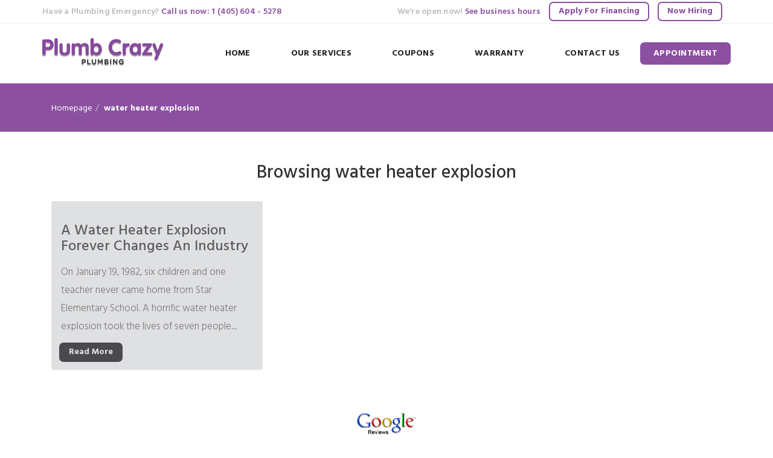

--- FILE ---
content_type: text/html; charset=UTF-8
request_url: https://www.crazyplumbers.com/tag/water-heater-explosion/
body_size: 15321
content:


    

<!doctype html>
<html lang="en">
<head>
    <meta charset="UTF-8"/>
    <meta name="description" content="Helpful Plumbing Tips">

            <link rel="stylesheet" href="https://cdnjs.cloudflare.com/ajax/libs/twitter-bootstrap/3.3.7/css/bootstrap.min.css?v=" type="text/css" media="screen"/>
            <link rel="stylesheet" href="https://cdnjs.cloudflare.com/ajax/libs/font-awesome/5.15.4/css/all.min.css?v=" type="text/css" media="screen"/>
            <link rel="stylesheet" href="https://www.crazyplumbers.com/wp-content/themes/pcp-wp2/style.css?v=" type="text/css" media="screen"/>
            <link rel="stylesheet" href="https://www.crazyplumbers.com/wp-content/themes/pcp-wp2/static/assets/css/availtracker.css?v=" type="text/css" media="screen"/>
            <link rel="stylesheet" href="https://www.crazyplumbers.com/wp-content/themes/pcp-wp2/static/assets/css/style.min.css?v=" type="text/css" media="screen"/>
    
    <meta http-equiv="Content-Type" content="text/html; charset=UTF-8"/>
    <meta http-equiv="X-UA-Compatible" content="IE=edge">
    <meta name="viewport" content="width=device-width, initial-scale=1">
    <link rel="author" href="https://www.crazyplumbers.com/wp-content/themes/pcp-wp2/humans.txt"/>
    <link rel="pingback" href="https://www.crazyplumbers.com/xmlrpc.php"/>
    <link rel="profile" href="http://gmpg.org/xfn/11">

    <title>water heater explosion &#8211; Plumb Crazy Plumbing Oklahoma City</title>
<meta name='robots' content='max-image-preview:large' />
	<style>img:is([sizes="auto" i], [sizes^="auto," i]) { contain-intrinsic-size: 3000px 1500px }</style>
	<link rel="alternate" type="application/rss+xml" title="Plumb Crazy Plumbing Oklahoma City &raquo; Feed" href="https://www.crazyplumbers.com/feed/" />
<link rel="alternate" type="application/rss+xml" title="Plumb Crazy Plumbing Oklahoma City &raquo; Comments Feed" href="https://www.crazyplumbers.com/comments/feed/" />
<link rel="alternate" type="application/rss+xml" title="Plumb Crazy Plumbing Oklahoma City &raquo; water heater explosion Tag Feed" href="https://www.crazyplumbers.com/tag/water-heater-explosion/feed/" />
<script type="text/javascript">
/* <![CDATA[ */
window._wpemojiSettings = {"baseUrl":"https:\/\/s.w.org\/images\/core\/emoji\/15.0.3\/72x72\/","ext":".png","svgUrl":"https:\/\/s.w.org\/images\/core\/emoji\/15.0.3\/svg\/","svgExt":".svg","source":{"concatemoji":"https:\/\/www.crazyplumbers.com\/wp-includes\/js\/wp-emoji-release.min.js?ver=6.7.1"}};
/*! This file is auto-generated */
!function(i,n){var o,s,e;function c(e){try{var t={supportTests:e,timestamp:(new Date).valueOf()};sessionStorage.setItem(o,JSON.stringify(t))}catch(e){}}function p(e,t,n){e.clearRect(0,0,e.canvas.width,e.canvas.height),e.fillText(t,0,0);var t=new Uint32Array(e.getImageData(0,0,e.canvas.width,e.canvas.height).data),r=(e.clearRect(0,0,e.canvas.width,e.canvas.height),e.fillText(n,0,0),new Uint32Array(e.getImageData(0,0,e.canvas.width,e.canvas.height).data));return t.every(function(e,t){return e===r[t]})}function u(e,t,n){switch(t){case"flag":return n(e,"\ud83c\udff3\ufe0f\u200d\u26a7\ufe0f","\ud83c\udff3\ufe0f\u200b\u26a7\ufe0f")?!1:!n(e,"\ud83c\uddfa\ud83c\uddf3","\ud83c\uddfa\u200b\ud83c\uddf3")&&!n(e,"\ud83c\udff4\udb40\udc67\udb40\udc62\udb40\udc65\udb40\udc6e\udb40\udc67\udb40\udc7f","\ud83c\udff4\u200b\udb40\udc67\u200b\udb40\udc62\u200b\udb40\udc65\u200b\udb40\udc6e\u200b\udb40\udc67\u200b\udb40\udc7f");case"emoji":return!n(e,"\ud83d\udc26\u200d\u2b1b","\ud83d\udc26\u200b\u2b1b")}return!1}function f(e,t,n){var r="undefined"!=typeof WorkerGlobalScope&&self instanceof WorkerGlobalScope?new OffscreenCanvas(300,150):i.createElement("canvas"),a=r.getContext("2d",{willReadFrequently:!0}),o=(a.textBaseline="top",a.font="600 32px Arial",{});return e.forEach(function(e){o[e]=t(a,e,n)}),o}function t(e){var t=i.createElement("script");t.src=e,t.defer=!0,i.head.appendChild(t)}"undefined"!=typeof Promise&&(o="wpEmojiSettingsSupports",s=["flag","emoji"],n.supports={everything:!0,everythingExceptFlag:!0},e=new Promise(function(e){i.addEventListener("DOMContentLoaded",e,{once:!0})}),new Promise(function(t){var n=function(){try{var e=JSON.parse(sessionStorage.getItem(o));if("object"==typeof e&&"number"==typeof e.timestamp&&(new Date).valueOf()<e.timestamp+604800&&"object"==typeof e.supportTests)return e.supportTests}catch(e){}return null}();if(!n){if("undefined"!=typeof Worker&&"undefined"!=typeof OffscreenCanvas&&"undefined"!=typeof URL&&URL.createObjectURL&&"undefined"!=typeof Blob)try{var e="postMessage("+f.toString()+"("+[JSON.stringify(s),u.toString(),p.toString()].join(",")+"));",r=new Blob([e],{type:"text/javascript"}),a=new Worker(URL.createObjectURL(r),{name:"wpTestEmojiSupports"});return void(a.onmessage=function(e){c(n=e.data),a.terminate(),t(n)})}catch(e){}c(n=f(s,u,p))}t(n)}).then(function(e){for(var t in e)n.supports[t]=e[t],n.supports.everything=n.supports.everything&&n.supports[t],"flag"!==t&&(n.supports.everythingExceptFlag=n.supports.everythingExceptFlag&&n.supports[t]);n.supports.everythingExceptFlag=n.supports.everythingExceptFlag&&!n.supports.flag,n.DOMReady=!1,n.readyCallback=function(){n.DOMReady=!0}}).then(function(){return e}).then(function(){var e;n.supports.everything||(n.readyCallback(),(e=n.source||{}).concatemoji?t(e.concatemoji):e.wpemoji&&e.twemoji&&(t(e.twemoji),t(e.wpemoji)))}))}((window,document),window._wpemojiSettings);
/* ]]> */
</script>
<style id='wp-emoji-styles-inline-css' type='text/css'>

	img.wp-smiley, img.emoji {
		display: inline !important;
		border: none !important;
		box-shadow: none !important;
		height: 1em !important;
		width: 1em !important;
		margin: 0 0.07em !important;
		vertical-align: -0.1em !important;
		background: none !important;
		padding: 0 !important;
	}
</style>
<link rel='stylesheet' id='wp-block-library-css' href='https://www.crazyplumbers.com/wp-includes/css/dist/block-library/style.min.css?ver=6.7.1' type='text/css' media='all' />
<link rel='stylesheet' id='btn-button-style-css' href='https://www.crazyplumbers.com/wp-content/plugins/button-block/build/view.css?ver=1.2.2' type='text/css' media='all' />
<link rel='stylesheet' id='fontAwesome-css' href='https://www.crazyplumbers.com/wp-content/plugins/button-block/public/css/font-awesome.min.css?ver=6.4.2' type='text/css' media='all' />
<link rel='stylesheet' id='aos-css' href='https://www.crazyplumbers.com/wp-content/plugins/button-block/public/css/aos.css?ver=3.0.0' type='text/css' media='all' />
<style id='classic-theme-styles-inline-css' type='text/css'>
/*! This file is auto-generated */
.wp-block-button__link{color:#fff;background-color:#32373c;border-radius:9999px;box-shadow:none;text-decoration:none;padding:calc(.667em + 2px) calc(1.333em + 2px);font-size:1.125em}.wp-block-file__button{background:#32373c;color:#fff;text-decoration:none}
</style>
<style id='global-styles-inline-css' type='text/css'>
:root{--wp--preset--aspect-ratio--square: 1;--wp--preset--aspect-ratio--4-3: 4/3;--wp--preset--aspect-ratio--3-4: 3/4;--wp--preset--aspect-ratio--3-2: 3/2;--wp--preset--aspect-ratio--2-3: 2/3;--wp--preset--aspect-ratio--16-9: 16/9;--wp--preset--aspect-ratio--9-16: 9/16;--wp--preset--color--black: #000000;--wp--preset--color--cyan-bluish-gray: #abb8c3;--wp--preset--color--white: #ffffff;--wp--preset--color--pale-pink: #f78da7;--wp--preset--color--vivid-red: #cf2e2e;--wp--preset--color--luminous-vivid-orange: #ff6900;--wp--preset--color--luminous-vivid-amber: #fcb900;--wp--preset--color--light-green-cyan: #7bdcb5;--wp--preset--color--vivid-green-cyan: #00d084;--wp--preset--color--pale-cyan-blue: #8ed1fc;--wp--preset--color--vivid-cyan-blue: #0693e3;--wp--preset--color--vivid-purple: #9b51e0;--wp--preset--gradient--vivid-cyan-blue-to-vivid-purple: linear-gradient(135deg,rgba(6,147,227,1) 0%,rgb(155,81,224) 100%);--wp--preset--gradient--light-green-cyan-to-vivid-green-cyan: linear-gradient(135deg,rgb(122,220,180) 0%,rgb(0,208,130) 100%);--wp--preset--gradient--luminous-vivid-amber-to-luminous-vivid-orange: linear-gradient(135deg,rgba(252,185,0,1) 0%,rgba(255,105,0,1) 100%);--wp--preset--gradient--luminous-vivid-orange-to-vivid-red: linear-gradient(135deg,rgba(255,105,0,1) 0%,rgb(207,46,46) 100%);--wp--preset--gradient--very-light-gray-to-cyan-bluish-gray: linear-gradient(135deg,rgb(238,238,238) 0%,rgb(169,184,195) 100%);--wp--preset--gradient--cool-to-warm-spectrum: linear-gradient(135deg,rgb(74,234,220) 0%,rgb(151,120,209) 20%,rgb(207,42,186) 40%,rgb(238,44,130) 60%,rgb(251,105,98) 80%,rgb(254,248,76) 100%);--wp--preset--gradient--blush-light-purple: linear-gradient(135deg,rgb(255,206,236) 0%,rgb(152,150,240) 100%);--wp--preset--gradient--blush-bordeaux: linear-gradient(135deg,rgb(254,205,165) 0%,rgb(254,45,45) 50%,rgb(107,0,62) 100%);--wp--preset--gradient--luminous-dusk: linear-gradient(135deg,rgb(255,203,112) 0%,rgb(199,81,192) 50%,rgb(65,88,208) 100%);--wp--preset--gradient--pale-ocean: linear-gradient(135deg,rgb(255,245,203) 0%,rgb(182,227,212) 50%,rgb(51,167,181) 100%);--wp--preset--gradient--electric-grass: linear-gradient(135deg,rgb(202,248,128) 0%,rgb(113,206,126) 100%);--wp--preset--gradient--midnight: linear-gradient(135deg,rgb(2,3,129) 0%,rgb(40,116,252) 100%);--wp--preset--font-size--small: 13px;--wp--preset--font-size--medium: 20px;--wp--preset--font-size--large: 36px;--wp--preset--font-size--x-large: 42px;--wp--preset--spacing--20: 0.44rem;--wp--preset--spacing--30: 0.67rem;--wp--preset--spacing--40: 1rem;--wp--preset--spacing--50: 1.5rem;--wp--preset--spacing--60: 2.25rem;--wp--preset--spacing--70: 3.38rem;--wp--preset--spacing--80: 5.06rem;--wp--preset--shadow--natural: 6px 6px 9px rgba(0, 0, 0, 0.2);--wp--preset--shadow--deep: 12px 12px 50px rgba(0, 0, 0, 0.4);--wp--preset--shadow--sharp: 6px 6px 0px rgba(0, 0, 0, 0.2);--wp--preset--shadow--outlined: 6px 6px 0px -3px rgba(255, 255, 255, 1), 6px 6px rgba(0, 0, 0, 1);--wp--preset--shadow--crisp: 6px 6px 0px rgba(0, 0, 0, 1);}:where(.is-layout-flex){gap: 0.5em;}:where(.is-layout-grid){gap: 0.5em;}body .is-layout-flex{display: flex;}.is-layout-flex{flex-wrap: wrap;align-items: center;}.is-layout-flex > :is(*, div){margin: 0;}body .is-layout-grid{display: grid;}.is-layout-grid > :is(*, div){margin: 0;}:where(.wp-block-columns.is-layout-flex){gap: 2em;}:where(.wp-block-columns.is-layout-grid){gap: 2em;}:where(.wp-block-post-template.is-layout-flex){gap: 1.25em;}:where(.wp-block-post-template.is-layout-grid){gap: 1.25em;}.has-black-color{color: var(--wp--preset--color--black) !important;}.has-cyan-bluish-gray-color{color: var(--wp--preset--color--cyan-bluish-gray) !important;}.has-white-color{color: var(--wp--preset--color--white) !important;}.has-pale-pink-color{color: var(--wp--preset--color--pale-pink) !important;}.has-vivid-red-color{color: var(--wp--preset--color--vivid-red) !important;}.has-luminous-vivid-orange-color{color: var(--wp--preset--color--luminous-vivid-orange) !important;}.has-luminous-vivid-amber-color{color: var(--wp--preset--color--luminous-vivid-amber) !important;}.has-light-green-cyan-color{color: var(--wp--preset--color--light-green-cyan) !important;}.has-vivid-green-cyan-color{color: var(--wp--preset--color--vivid-green-cyan) !important;}.has-pale-cyan-blue-color{color: var(--wp--preset--color--pale-cyan-blue) !important;}.has-vivid-cyan-blue-color{color: var(--wp--preset--color--vivid-cyan-blue) !important;}.has-vivid-purple-color{color: var(--wp--preset--color--vivid-purple) !important;}.has-black-background-color{background-color: var(--wp--preset--color--black) !important;}.has-cyan-bluish-gray-background-color{background-color: var(--wp--preset--color--cyan-bluish-gray) !important;}.has-white-background-color{background-color: var(--wp--preset--color--white) !important;}.has-pale-pink-background-color{background-color: var(--wp--preset--color--pale-pink) !important;}.has-vivid-red-background-color{background-color: var(--wp--preset--color--vivid-red) !important;}.has-luminous-vivid-orange-background-color{background-color: var(--wp--preset--color--luminous-vivid-orange) !important;}.has-luminous-vivid-amber-background-color{background-color: var(--wp--preset--color--luminous-vivid-amber) !important;}.has-light-green-cyan-background-color{background-color: var(--wp--preset--color--light-green-cyan) !important;}.has-vivid-green-cyan-background-color{background-color: var(--wp--preset--color--vivid-green-cyan) !important;}.has-pale-cyan-blue-background-color{background-color: var(--wp--preset--color--pale-cyan-blue) !important;}.has-vivid-cyan-blue-background-color{background-color: var(--wp--preset--color--vivid-cyan-blue) !important;}.has-vivid-purple-background-color{background-color: var(--wp--preset--color--vivid-purple) !important;}.has-black-border-color{border-color: var(--wp--preset--color--black) !important;}.has-cyan-bluish-gray-border-color{border-color: var(--wp--preset--color--cyan-bluish-gray) !important;}.has-white-border-color{border-color: var(--wp--preset--color--white) !important;}.has-pale-pink-border-color{border-color: var(--wp--preset--color--pale-pink) !important;}.has-vivid-red-border-color{border-color: var(--wp--preset--color--vivid-red) !important;}.has-luminous-vivid-orange-border-color{border-color: var(--wp--preset--color--luminous-vivid-orange) !important;}.has-luminous-vivid-amber-border-color{border-color: var(--wp--preset--color--luminous-vivid-amber) !important;}.has-light-green-cyan-border-color{border-color: var(--wp--preset--color--light-green-cyan) !important;}.has-vivid-green-cyan-border-color{border-color: var(--wp--preset--color--vivid-green-cyan) !important;}.has-pale-cyan-blue-border-color{border-color: var(--wp--preset--color--pale-cyan-blue) !important;}.has-vivid-cyan-blue-border-color{border-color: var(--wp--preset--color--vivid-cyan-blue) !important;}.has-vivid-purple-border-color{border-color: var(--wp--preset--color--vivid-purple) !important;}.has-vivid-cyan-blue-to-vivid-purple-gradient-background{background: var(--wp--preset--gradient--vivid-cyan-blue-to-vivid-purple) !important;}.has-light-green-cyan-to-vivid-green-cyan-gradient-background{background: var(--wp--preset--gradient--light-green-cyan-to-vivid-green-cyan) !important;}.has-luminous-vivid-amber-to-luminous-vivid-orange-gradient-background{background: var(--wp--preset--gradient--luminous-vivid-amber-to-luminous-vivid-orange) !important;}.has-luminous-vivid-orange-to-vivid-red-gradient-background{background: var(--wp--preset--gradient--luminous-vivid-orange-to-vivid-red) !important;}.has-very-light-gray-to-cyan-bluish-gray-gradient-background{background: var(--wp--preset--gradient--very-light-gray-to-cyan-bluish-gray) !important;}.has-cool-to-warm-spectrum-gradient-background{background: var(--wp--preset--gradient--cool-to-warm-spectrum) !important;}.has-blush-light-purple-gradient-background{background: var(--wp--preset--gradient--blush-light-purple) !important;}.has-blush-bordeaux-gradient-background{background: var(--wp--preset--gradient--blush-bordeaux) !important;}.has-luminous-dusk-gradient-background{background: var(--wp--preset--gradient--luminous-dusk) !important;}.has-pale-ocean-gradient-background{background: var(--wp--preset--gradient--pale-ocean) !important;}.has-electric-grass-gradient-background{background: var(--wp--preset--gradient--electric-grass) !important;}.has-midnight-gradient-background{background: var(--wp--preset--gradient--midnight) !important;}.has-small-font-size{font-size: var(--wp--preset--font-size--small) !important;}.has-medium-font-size{font-size: var(--wp--preset--font-size--medium) !important;}.has-large-font-size{font-size: var(--wp--preset--font-size--large) !important;}.has-x-large-font-size{font-size: var(--wp--preset--font-size--x-large) !important;}
:where(.wp-block-post-template.is-layout-flex){gap: 1.25em;}:where(.wp-block-post-template.is-layout-grid){gap: 1.25em;}
:where(.wp-block-columns.is-layout-flex){gap: 2em;}:where(.wp-block-columns.is-layout-grid){gap: 2em;}
:root :where(.wp-block-pullquote){font-size: 1.5em;line-height: 1.6;}
</style>
<link rel='stylesheet' id='SFSImainCss-css' href='https://www.crazyplumbers.com/wp-content/plugins/ultimate-social-media-icons/css/sfsi-style.css?ver=2.9.5' type='text/css' media='all' />
<script type="text/javascript" src="https://www.crazyplumbers.com/wp-includes/js/jquery/jquery.min.js?ver=3.7.1" id="jquery-core-js"></script>
<script type="text/javascript" src="https://www.crazyplumbers.com/wp-includes/js/jquery/jquery-migrate.min.js?ver=3.4.1" id="jquery-migrate-js"></script>
<link rel="https://api.w.org/" href="https://www.crazyplumbers.com/wp-json/" /><link rel="alternate" title="JSON" type="application/json" href="https://www.crazyplumbers.com/wp-json/wp/v2/tags/11" /><link rel="EditURI" type="application/rsd+xml" title="RSD" href="https://www.crazyplumbers.com/xmlrpc.php?rsd" />
<meta name="generator" content="WordPress 6.7.1" />
<!-- Global site tag (gtag.js) - Google Analytics -->
<script async src="https://www.googletagmanager.com/gtag/js?id=UA-156751999-1"></script>
<script>
  window.dataLayer = window.dataLayer || [];
  function gtag(){dataLayer.push(arguments);}
  gtag('js', new Date());

  gtag('config', 'UA-156751999-1');
</script>
<meta name="google-site-verification" content="vc15gQfY9Ip8yVu4r81hzT8gazYF_9pxYSP2-Nfv-bQ" />
<!-- Google Tag Manager -->
<script>(function(w,d,s,l,i){w[l]=w[l]||[];w[l].push({'gtm.start':
new Date().getTime(),event:'gtm.js'});var f=d.getElementsByTagName(s)[0],
j=d.createElement(s),dl=l!='dataLayer'?'&l='+l:'';j.async=true;j.src=
'https://www.googletagmanager.com/gtm.js?id='+i+dl;f.parentNode.insertBefore(j,f);
})(window,document,'script','dataLayer','GTM-MC4BZM9');</script>
<!-- End Google Tag Manager --><meta name="follow.[base64]" content="Eser52kWNYYlPAy3jfJk"/><meta property="og:image:secure_url" content="https://www.crazyplumbers.com/wp-content/uploads/2019/07/waterheaterexplosion.jpeg" data-id="sfsi"><meta property="twitter:card" content="summary_large_image" data-id="sfsi"><meta property="twitter:image" content="https://www.crazyplumbers.com/wp-content/uploads/2019/07/waterheaterexplosion.jpeg" data-id="sfsi"><meta property="og:image:type" content="" data-id="sfsi" /><meta property="og:image:width" content="2000" data-id="sfsi" /><meta property="og:image:height" content="1333" data-id="sfsi" /><meta property="og:url" content="https://www.crazyplumbers.com/2019/07/a-water-heater-explosion-forever-changes-an-industry/" data-id="sfsi" /><meta property="og:description" content="
On January 19, 1982, six children and one teacher never came home from Star Elementary School. A horrific water heater explosion took the lives of seven people and injured 42 more. For the town of Spencer, Oklahoma, and the family members of the victims, life would never be the same.



Since the tragic day, the city has tried to move forward and the families of the victims have helped change an industry for the better. With new water heater regulations, we hope to never see a tragedy like this again.



Read on to learn more about how one fateful day, forever changed life in an Oklahoma town and how we regulate these essential appliances.



A Water Heater Explosion Takes The Lives Of Children



On a day that started like any other, children, faculty, and staff went to Star Elementary School in a suburb of Oklahoma City. No one could have ever imagined the horror that would ensue from an everyday appliance found in almost every building and home in the United States.



A water heater explosion caused bricks and glass to fly into a cafeteria filled with students and staff. Seven people including six children and one teacher lost their life. At least 42 others were injured and all involved were forever changed.



Earlier that morning, cafeteria employees noted a problem with the hot water heater. A plumber came and replaced a faulty gas valve. Shortly after, more problems arose including steam coming from a dishwasher. The gauge indicated the temperature was over 40 degrees higher than normal. A custodian emitted steam to try and resolve the issue. Tragically, at 12:15 that day the explosion ensued.



In the hours and days that followed, crews worked to clean up the rubble and put the pieces back together. Families mourned their loved ones and a town came together to support one another. Amidst the tears came anger, blame, and questions.



The Aftermath



Naturally, questions arose as to how this could happen, could it have been prevented and how do we make sure this never happens again. Lawsuits and accusations came rolling in and people demanded answers.



With blame being cast and fingers pointed, it was clear that something needed to change. No one should ever be in danger of a water heater explosion happening again. If this could happen here, it could happen in any other school, commercial building, or home. New laws, regulations and much-needed change came to an industry in dire need of reform.



The water heater, located in the school’s cafeteria kitchen had been having problems. It was later revealed that for at least three years, the water heater had been in bad condition. The temperature probe showed signs of tampering and the pressure relief valve wasn’t installed correctly. Because the water heater at the school was a low-pressure vessel it was exempt from inspection regulations.



New Regulations



Sadly, the accident that unfolded that day could have been avoided. If water heater inspections and proper procedures had been in place, the explosion would have never happened. There was no regulation prior to this event to inspect these appliances. Without regular maintenance procedures, critical repairs weren't addressed.



The findings not only sparked a community but a nation to enact change. If it could happen at a school in Oklahoma, it could and likely would happen again anywhere. The town, the victims and regulators nationwide banded together to enact much-needed changes.



The tragedy of Star Elementary School brought on a series of more stringent laws. Nine months after the accident the Oklahoma state legislature put forth stronger safety laws over water heaters and heating boilers. Most importantly, this tragedy provided a new law requiring, mandatory, annual inspections.



It was and continues to be the hope of all involved that a tragedy like this never happens again. With the current safety procedures, appliance standards, and inspections, we’re all in a lot safer place than we were in 1982.



How You Can Protect Yourself



You may be asking yourself if this could happen in your home. A water heater is likely one of those things in our homes that we pay little attention to. It has a crucial role in the running of our household yet we don’t tend to it like we do sweeping the floor or mowing the lawn.



The water heater often sits in a utility closet, basement or laundry room, completely out of sight and out of mind. This vital appliance, however, needs your attention to keep your house running smoothly and you and your family safe.



There are a few things you can do to keep your family safe and your home protected against a preventable accident. It’s important to keep up with regular maintenance, and have licensed technicians repair, install, and maintain your water heater.



When you move, it’s also crucial to get a proper home inspection. Make sure you follow up on the status of the water heater, ask questions about the longevity, and follow up on any repairs they suggest. An inspector may flag something on your water heater that needs repairing. It’s easy to forget it in the bustle of moving and not follow up with a technician. This may also be something you ask for a credit from the seller for.



It’s worth every penny to have a professional follow up after an inspection, remedy any issue, and replace the unit if necessary. That is also a great time to establish a routine maintenance schedule with the company to keep your unit running as it should.&nbsp;



Aside from safety, when a water heater is running well, it will save you hundreds in energy costs. Replacing older units can give you an even bigger bang for your buck. You can often receive tax benefits for upgrading to energy efficient appliances as well.



Take Action



If you’re concerned about a water heater explosion or a problem with your unit,&nbsp; call or go online to book a licensed professional. If nothing else, if you don't know when the last time your water heater has been looked at was, it's time to call. The health and safety of your family are too important to procrastinate.
" data-id="sfsi" /><meta property="og:title" content="A Water Heater Explosion Forever Changes An Industry" data-id="sfsi" />		<script>
			var jabvfcr = {
				selector: "DIV.col-lg-6.text-right > UL.list-unstyled > LI",
				manipulation: "html",
				html: "© 2002-2026 All Rights Reserved Plumb Crazy Plumbing LLC"
			};
		</script>
		<link rel="icon" href="https://www.crazyplumbers.com/wp-content/uploads/2019/07/cropped-android-chrome-256x256-32x32.png" sizes="32x32" />
<link rel="icon" href="https://www.crazyplumbers.com/wp-content/uploads/2019/07/cropped-android-chrome-256x256-192x192.png" sizes="192x192" />
<link rel="apple-touch-icon" href="https://www.crazyplumbers.com/wp-content/uploads/2019/07/cropped-android-chrome-256x256-180x180.png" />
<meta name="msapplication-TileImage" content="https://www.crazyplumbers.com/wp-content/uploads/2019/07/cropped-android-chrome-256x256-270x270.png" />
		<style type="text/css" id="wp-custom-css">
			section.index-title h2
{
	font-size:30px !important;
}

.bullet {
margin-bottom: 1em !important;
}

a {
  color: #8b50a0;
}

a:hover,
a:focus {
  color: #606060;
}





		</style>
		

    
    
    <!-- HTML5 shim and Respond.js IE8 support of HTML5 elements and media queries -->
    <!--[if lt IE 9]>
    <script src="https://cdnjs.cloudflare.com/ajax/libs/html5shiv/3.7.2/html5shiv.js"></script>
    <script src="https://cdnjs.cloudflare.com/ajax/libs/respond.js/1.4.2/respond.js"></script>
    <![endif]-->
    
    </head>

<body>

            <header class="full">
    <div class="top">
        <div class="container">
            <div class="row">
                <div class="col-sm-12">
                    <ul class="list-unstyled">
                        <li>
                            Have a Plumbing Emergency?
                                <a href="tel:+14056045278">
                                    Call us now:  1 (405) 604 - 5278
                                </a>                        </li>
                        <li>
                            <a href="/careers" class="btn btn-sm btn-default btn-sm">
                                    Now Hiring
                                </a>                        </li>

                        <li>
                            <a target="_blank" href="https://www.goodleap.dev/plumbcrazyplumbingllc/8625662b-b36e-4ba5-b4b0-a7603944c9ed" class="btn btn-sm btn-default btn-sm">
                                    Apply For Financing
                                </a>                        </li>

                        <li>
                            We're open now!
                                <a href="#" data-target="#businessHoursModal" data-toggle="modal">
                                    See business hours
                                </a>                        </li>

                    </ul>
                </div>
            </div>
        </div>
    </div>
    <div class="bottom">
                    <a href="#" class="mobile-nav-button active">
                <i class="fa fa-fw fa-bars"></i>
            </a>
                <div class="container">
            <div class="row">
                <div class="col-sm-12">
                    <nav>
                        <ul class="list-unstyled">
                            <li>
                                <a href="https://www.crazyplumbers.com" class="img-brand pull-left">
                                    <img src="https://www.crazyplumbers.com/wp-content/themes/pcp-wp2/static/assets/img/logo-small.png" alt="Plumb Crazy Plumbing logo">
                                </a>
                                <a href="tel:+14056045278" class="btn btn-primary call-now">
                                    1 (405) 604 - 5278
                                    <small>
                                        Call Now
                                    </small>
                                </a>
                            </li>
                            <li>
                                <a href="/appointment" class="btn btn-primary">
                                    Appointment
                                </a>
                            </li>
                                                            <li>
                                    <a href="https://www.crazyplumbers.com/contact/" class=" menu-item menu-item-type-post_type menu-item-object-page menu-item-62">
                                        Contact Us
                                        
                                    </a>
                                </li>
                                                            <li>
                                    <a href="https://www.crazyplumbers.com/warranty/" class=" menu-item menu-item-type-post_type menu-item-object-page menu-item-63">
                                        Warranty
                                        
                                    </a>
                                </li>
                                                            <li>
                                    <a href="https://www.crazyplumbers.com/coupons/" class=" menu-item menu-item-type-post_type menu-item-object-page menu-item-64">
                                        Coupons
                                        
                                    </a>
                                </li>
                                                            <li>
                                    <a href="https://www.crazyplumbers.com/services/" class=" menu-item menu-item-type-post_type menu-item-object-page menu-item-55">
                                        Our Services
                                        
                                    </a>
                                </li>
                                                            <li>
                                    <a href="https://www.crazyplumbers.com/" class=" menu-item menu-item-type-custom menu-item-object-custom menu-item-home menu-item-54">
                                        Home
                                        
                                    </a>
                                </li>
                                                    </ul>
                    </nav>
                </div>
            </div>
        </div>
    </div>
</header>        <div class="mobile-header full" id="mobile-nav">
    <div class="panel list-group " style="display:none;">
                            <a class="list-group-item phone-number" href="tel:+14056045278">
                <small>Call Us Now</small>
                1 (405) 604 - 5278
            </a>
                        <a class="list-group-item" href="#" data-target="#mobile-schedule-collapse" data-toggle="collapse"
           data-parent="#mobile-nav">
            Schedule A Service
            <i class="fa fa-fw pull-right fa-caret-down"></i>
        </a>
        <div class="collapse submenu" id="mobile-schedule-collapse">
            <a class="list-group-item" href="tel:+14056045278">Schedule By Phone</a>
            <a class="list-group-item" href="/appointment">Schedule Online</a>
        </div>
                <a class="list-group-item" href="#" data-target="#mobile-service-collapse" data-toggle="collapse"
           data-parent="#mobile-nav">
            Our Services
            <i class="fa fa-fw pull-right fa-caret-down"></i>
        </a>
        <div class="collapse submenu" id="mobile-service-collapse">
            <a class="list-group-item" href="https://www.crazyplumbers.com/services/leak-detection/">
                        Leak Detection
                    </a><a class="list-group-item" href="https://www.crazyplumbers.com/services/emergency-services/">
                        Emergency Services
                    </a><a class="list-group-item" href="https://www.crazyplumbers.com/services/plumbing/">
                        Plumbing
                    </a><a class="list-group-item" href="https://www.crazyplumbers.com/services/water-repipe/">
                        Water Repipe
                    </a><a class="list-group-item" href="https://www.crazyplumbers.com/services/waterline-replacement/">
                        Waterline Replacement
                    </a><a class="list-group-item" href="https://www.crazyplumbers.com/services/slab-leak-replacement/">
                        Slab Leak Replacement
                    </a><a class="list-group-item" href="https://www.crazyplumbers.com/services/water-heaters/">
                        Water Heater Repair And Replacement
                    </a><a class="list-group-item" href="https://www.crazyplumbers.com/services/sewer-line-repair/">
                        Sewer Line Repair
                    </a><a class="list-group-item" href="https://www.crazyplumbers.com/services/toilet-repair-replacement/">
                        Toilet Repair &#038; Replacement
                    </a><a class="list-group-item" href="https://www.crazyplumbers.com/services/tankless-water-heaters/">
                        Tankless Water Heaters
                    </a>        </div>
                <a class="list-group-item" data-toggle="collapse" data-target="#mobile-coupons-collapse"
           data-parent="#mobile-nav" href="#">
            Coupons
            <i class="fa fa-fw pull-right fa-caret-down"></i>
        </a>
        <div class="collapse submenu" id="mobile-coupons-collapse">
            <a href="/coupons/redeem/?id=168&enc=1770055309&offer_sms=true" class="list-group-item">
                        $100 OFF Sewer or water line replacement                    </a><a href="/coupons/redeem/?id=171&enc=1770055309&offer_sms=true" class="list-group-item">
                        $50 OFF Camera or acoustic leak detection                    </a><a href="/coupons/redeem/?id=166&enc=1770055309&offer_sms=true" class="list-group-item">
                        $15 OFF First Time Customers                    </a><a href="/coupons/redeem/?id=169&enc=1770055309&offer_sms=true" class="list-group-item">
                        $50 OFF Hot water tank replacement                    </a><a href="/coupons/redeem/?id=167&enc=1770055309&offer_sms=true" class="list-group-item">
                        $10 OFF Drain Cleaning                    </a>        </div>
                <a class="list-group-item" data-toggle="collapse" data-target="#mobile-warranty-collapse"
           data-parent="#mobile-nav" href="#">
            Warranty
            <i class="fa fa-fw pull-right fa-caret-down"></i>
        </a>
        <div id="mobile-warranty-collapse" class="collapse submenu">
            <div class="list-group-item">
                
<h2 class="wp-block-heading">Standard Warranty</h2>



<p>Plumb Crazy Plumbing offers a standard 30-day warranty for repairs and drain cleaning, and a 1-year warranty for replacement plumbing work.</p>



<p class="help-block"><span style="background-color: rgba(0, 0, 0, 0.2);"><i>If it&#8217;s day 31</i></span><i>, call us. We are not sticklers. </i><span style="box-sizing: border-box; margin: 0px; padding: 0px;"><em>O</em>ur vision is that every repair should last for years,<em> and every replacement</em></span><i> should last a lifetime.</i></p>



<p><b>NOTE: There is no warranty for commercial drain cleaning.</b></p>



<h2 class="wp-block-heading">Extended Warranty</h2>



<p>We believe one reason for our success is that we use only the best available parts. By doing this, we can extend warranties on many items where the manufacturer offers an extended parts warranty.</p>



<p>We offer extended labor warranties for certain repairs. Extended warranties should always appear at the top of your invoice/ estimate. They are transferable and designed to protect our customers; however, <strong>the warranty must be implied on the invoice</strong>.</p>



<p>Extended Labor Warranty Examples</p>



<ul class="wp-block-list">
<li>5-year labor warranty on slab leaks</li>



<li>5-year labor warranty on sewer replacements</li>



<li>5-year water line replacements</li>
</ul>



<p>We offer products with the following manufacturer warranties</p>



<ul class="wp-block-list">
<li>Disposals up to 12 years</li>
</ul>

            </div>
        </div>

	        <div class="list-group-item">
        	<a style="font-weight: bold" href="https://www.goodleap.dev/plumbcrazyplumbingllc/8625662b-b36e-4ba5-b4b0-a7603944c9ed" target="_blank">CLICK HERE To Apply For Financing!</a>
        </div>

                <div class="list-group-item">
            <p class="help-block">
                
<p>Mon-Sat: 8:00 AM to 8:00 PM<br>Saturday: 8:00 AM to 5:00PM</p>



<p>Closed Sundays<br></p>

            </p>
        </div>
    </div>
</div>    
                                    <section class="blue-header" style="padding-bottom: 0px; padding-top: 24px;">
                <div class="container">
                    <div class="row">
                        <div class="col-lg-8 text-left">
                            <ol id="breadcrumb" class="breadcrumb"><li class="item-home"><a class="bread-link bread-home" href="https://www.crazyplumbers.com" title="Homepage">Homepage</a></li><li class="item-current item-tag-11 item-tag-water-heater-explosion"><strong class="bread-current bread-tag-11 bread-tag-water-heater-explosion">water heater explosion</strong></li></ul>
                        </div>
                    </div>
                </div>
            </section>
                
    <div id="neutral-content">
          <div class="container blog">
    <section class="section" style="padding-top: 12px;">
      <div class="row">
        <div class="col-sm-12">
          <div class="text-center">
            <br>
            <h2>
              Browsing
              water heater explosion
            </h2>
            <br>
          </div>
        </div>
      </div>
      <div class="row-fluid">
                        <div class="col-lg-4 col-md-6 col-sm-12">
    <div class="panel panel-default panel-read-more preview-post match-height" onclick="window.location = 'https://www.crazyplumbers.com/2019/07/a-water-heater-explosion-forever-changes-an-industry/'">
        <div class="panel-body">
            <h3 class="title">
                A Water Heater Explosion Forever Changes An Industry
                <small></small>
            </h3>
            <p>
                On January 19, 1982, six children and one teacher never came home from Star Elementary School. A horrific water heater explosion took the lives of seven people...
            </p>
            <div class="aspace"></div>
            <a href="https://www.crazyplumbers.com/2019/07/a-water-heater-explosion-forever-changes-an-industry/" class="btn btn-sm btn-dark btn-primary">
                Read More
            </a>
        </div>
    </div>
</div>                </div>
    </section>
  </div>
    </div>


    <div id="content">
        
            </div>


    <div id="mobile-content">
        
            </div>

            <div />
<div class="container">
    <div class="row">
        <div class="col-sm-12">
            <center>
                <div id="socialSection">
                    <a href="https://www.google.com/#q=plumb+crazy+plumbing&lrd=0x87b2196412197e27:0x3e702016627a1b81,1">
                        <img src="https://www.crazyplumbers.com/wp-content/themes/pcp-wp2/static/assets/img/footer/image2.png">
                    </a>
                </div>
            </center>
        </div>
    </div>
</div>

<footer class="top">
    <div class="container">
        <div class="row">
            <div class="col-sm-12 col-md-4 col-lg-2">
                <ins>About</ins>
                <ul class="about list-unstyled">
                    <li>
                        <div class="pull-left">
                            <img class="img-responsive" src="https://www.crazyplumbers.com/wp-content/themes/pcp-wp2/static/assets/img/logo-small-white.png"
                                 alt="Plumb Crazy Plumbing logo">

                        </div>
                        <br>
                        <div class="clearfix"></div>
                        <br>
                                            </li>
                </ul>
            </div>
            <div class="col-sm-12 col-md-4 col-lg-2">
                <ins>Services</ins>
                <ul class="list-unstyled services">
                                                                        <li><a href="https://www.crazyplumbers.com/services/leak-detection/">Leak Detection</a></li>
                                                                                                <li><a href="https://www.crazyplumbers.com/services/emergency-services/">Emergency Services</a></li>
                                                                                                <li><a href="https://www.crazyplumbers.com/services/plumbing/">Plumbing</a></li>
                                                                                                <li><a href="https://www.crazyplumbers.com/services/water-repipe/">Water Repipe</a></li>
                                                                                                <li><a href="https://www.crazyplumbers.com/services/waterline-replacement/">Waterline Replacement</a></li>
                                                                                                <li><a href="https://www.crazyplumbers.com/services/slab-leak-replacement/">Slab Leak Replacement</a></li>
                                                                                                <li><a href="https://www.crazyplumbers.com/services/water-heaters/">Water Heater Repair And Replacement</a></li>
                                                                                                                                                                                                    <li>
                        <a href="/services">
                        <ins>View All <i class="fa fa-fw fa-angle-double-right"></i></ins>
                        </a>
                    </li>
                </ul>
            </div>
            <div class="col-sm-12 col-md-4 col-lg-2">
                <ins>Sitemap</ins>
                <nav>
                    <ul class="list-unstyled services">
                                                    <li>
                                <a href="https://www.crazyplumbers.com/">Home</a>
                            </li>
                                                    <li>
                                <a href="https://www.crazyplumbers.com/about/">About</a>
                            </li>
                                                    <li>
                                <a href="https://www.crazyplumbers.com/services/">Our Services</a>
                            </li>
                                                    <li>
                                <a href="https://www.crazyplumbers.com/warranty/">Warranty</a>
                            </li>
                                                    <li>
                                <a href="https://www.crazyplumbers.com/coupons/">Coupons</a>
                            </li>
                                                    <li>
                                <a href="https://www.crazyplumbers.com/careers/">Careers</a>
                            </li>
                                                    <li>
                                <a href="https://www.crazyplumbers.com/blog/">Blog</a>
                            </li>
                                                    <li>
                                <a href="https://www.crazyplumbers.com/appointment/">Schedule An Appointment Online</a>
                            </li>
                                                    <li>
                                <a href="https://www.crazyplumbers.com/contact/">Contact Us</a>
                            </li>
                                            </ul>
                </nav>
            </div>
            <div class="clearfix visible-md-block"></div>

            <div class="col-sm-12 col-md-8 col-lg-3">
                <ins>Newsletter</ins>
                <p>We appreciate you considering Plumb Crazy Plumbing for your next project. With our upfront pricing and extensive knowledge, you are assured a top quality repair. Our technicians are trained to treat every job like they would for their family because we think that&#8217;s the right way to do business. We hope using us once will make you a customer for life. Give us a call and join the Plumb Crazy Family today!</p>
<p><script>(function() {
	window.mc4wp = window.mc4wp || {
		listeners: [],
		forms: {
			on: function(evt, cb) {
				window.mc4wp.listeners.push(
					{
						event   : evt,
						callback: cb
					}
				);
			}
		}
	}
})();
</script><!-- Mailchimp for WordPress v4.8.6 - https://wordpress.org/plugins/mailchimp-for-wp/ --><form id="mc4wp-form-1" class="mc4wp-form mc4wp-form-249" method="post" data-id="249" data-name="Newsletter" ><div class="mc4wp-form-fields"><div class="form-group">
    <input name="email" type="email" required="" class="form-control" placeholder="enter your email">
</div>
<div class="form-group">
    <button type="submit" class="btn btn-primary">subscribe</button>
</div></div><label style="display: none !important;">Leave this field empty if you're human: <input type="text" name="_mc4wp_honeypot" value="" tabindex="-1" autocomplete="off" /></label><input type="hidden" name="_mc4wp_timestamp" value="1770055309" /><input type="hidden" name="_mc4wp_form_id" value="249" /><input type="hidden" name="_mc4wp_form_element_id" value="mc4wp-form-1" /><div class="mc4wp-response"></div></form><!-- / Mailchimp for WordPress Plugin --></p>

            </div>
            <div class="col-sm-12 col-md-4 col-lg-3">
                <ins>Additional Links</ins>
                <ul class="list-unstyled services">
                                            <li>
                            <a href="https://www.goodleap.dev/plumbcrazyplumbingllc/8625662b-b36e-4ba5-b4b0-a7603944c9ed">Apply For Financing!</a>
                        </li>
                                    </ul>
            </div>
        </div>
    </div>
</footer>

<footer class="bottom">
    <div class="container">
        <div class="row">
            <div class="col-lg-6">
                <ul class="list-unstyled payment">
                    <li>
                        <img src="https://www.crazyplumbers.com/wp-content/themes/pcp-wp2/static/assets/img/icons/am_ex.png" alt="American Express">
                    </li>
                    <li>
                        <img src="https://www.crazyplumbers.com/wp-content/themes/pcp-wp2/static/assets/img/icons/discover.png" alt="Discover">
                    </li>
                    <li>
                        <img src="https://www.crazyplumbers.com/wp-content/themes/pcp-wp2/static/assets/img/icons/mastercard.png" alt="Mastercard">
                    </li>
                    <li>
                        <img src="https://www.crazyplumbers.com/wp-content/themes/pcp-wp2/static/assets/img/icons/visa.png" alt="Visa">
                    </li>
                </ul>
            </div>
            <div class="col-lg-6 text-right">
                <ul class="list-unstyled">
                    <li>
                        &copy; 2019 All Rights Reserved Plumb Crazy Plumbing LLC
                    </li>
                </ul>
            </div>
        </div>
    </div>
</footer>    
            <!-- Modal -->
<div class="modal fade" id="businessHoursModal" tabindex="-1" role="dialog" aria-labelledby="businessHoursModalLabel">
    <div class="modal-dialog" role="document">
        <div class="modal-content">
            <div class="modal-header">
                <button type="button" class="close" data-dismiss="modal" aria-label="Close"><span
                            aria-hidden="true">&times;</span></button>
                <h4 class="modal-title" id="businessHoursModalLabel">
                    Business Hours
                </h4>
            </div>
            <div class="modal-body">
                
<p>Mon-Sat: 8:00 AM to 8:00 PM<br>Saturday: 8:00 AM to 5:00PM</p>



<p>Closed Sundays<br></p>

            </div>
            <div class="modal-footer">
                <button type="button" class="btn btn-default" data-dismiss="modal">Got it</button>
                <a href="tel:+14056045278" class="btn btn-primary">Call Now</a>
            </div>
        </div>
    </div>
</div>                                                                                                                                                                                                                                                                                                                                                                                                                                                                                                                                                                                                                                                                                                                                                                                                                        


        <script src="https://cdnjs.cloudflare.com/ajax/libs/jquery/2.1.3/jquery.min.js?v=3"></script>
        <script src="https://cdnjs.cloudflare.com/ajax/libs/twitter-bootstrap/3.3.7/js/bootstrap.min.js?v=3"></script>
        <script src="https://www.crazyplumbers.com/wp-content/themes/pcp-wp2/static/assets/js/script.min.js?v=3"></script>
    

    <div id="fb-root"></div>
    <script>(function (d, s, id) {
            var js, fjs = d.getElementsByTagName(s)[0];
            if (d.getElementById(id)) return;
            js = d.createElement(s);
            js.id = id;
            js.src = "//connect.facebook.net/en_US/sdk.js#xfbml=1&version=v2.8&appId=1390470927630771";
            fjs.parentNode.insertBefore(js, fjs);
        }(document, 'script', 'facebook-jssdk'));
    </script>

        

<script>
  window.dataLayer = window.dataLayer || [];
  function gtag(){dataLayer.push(arguments);}
  gtag('js', new Date());

  gtag('config', 'G-P3W0G8S7P9');
</script>


<script>

  (function(i,s,o,g,r,a,m){i['GoogleAnalyticsObject']=r;i[r]=i[r]||function(){
  (i[r].q=i[r].q||[]).push(arguments)},i[r].l=1*new Date();a=s.createElement(o),
  m=s.getElementsByTagName(o)[0];a.async=1;a.src=g;m.parentNode.insertBefore(a,m)
  })(window,document,'script','https://www.google-analytics.com/analytics.js','ga');

  ga('create', 'UA-85703449-1', 'auto');
  ga('send', 'pageview');

</script>


<script>
!function(f,b,e,v,n,t,s){if(f.fbq)return;n=f.fbq=function(){n.callMethod?
n.callMethod.apply(n,arguments):n.queue.push(arguments)};if(!f._fbq)f._fbq=n;
n.push=n;n.loaded=!0;n.version='2.0';n.queue=[];t=b.createElement(e);t.async=!0;
t.src=v;s=b.getElementsByTagName(e)[0];s.parentNode.insertBefore(t,s)}(window,
document,'script','https://connect.facebook.net/en_US/fbevents.js');
fbq('init', '713687468706723'); // Insert your pixel ID here.
fbq('track', 'PageView');
</script>
<noscript><img loading="lazy" decoding="async" height="1" width="1" style="display:none" src="https://www.facebook.com/tr?id=713687468706723&amp;ev=PageView&amp;noscript=1"></noscript>


    <!-- BoldChat Visitor Monitor HTML v5.00 (Website=5637 - Plumb Crazy
    Plumbing,ChatButton=5637 - Plumb Crazy Plumbing,ChatInvitation=5637 - Plumb Crazy
    Plumbing) -->
 
    <!-- /BoldChat Visitor Monitor HTML v5.00 -->
    
    
    


<!-- Google Tag Manager (noscript) -->
<noscript><iframe src="https://www.googletagmanager.com/ns.html?id=GTM-MC4BZM9"
height="0" width="0" style="display:none;visibility:hidden"></iframe></noscript>
<!-- End Google Tag Manager (noscript) -->    <script>
        window.addEventListener('sfsi_functions_loaded', function () {
            if (typeof sfsi_plugin_version == 'function') {
                sfsi_plugin_version(2.77);
            }
        });

        function sfsi_processfurther(ref) {
            var feed_id = '[base64]';
            var feedtype = 8;
            var email = jQuery(ref).find('input[name="email"]').val();
            var filter = /^(([^<>()[\]\\.,;:\s@\"]+(\.[^<>()[\]\\.,;:\s@\"]+)*)|(\".+\"))@((\[[0-9]{1,3}\.[0-9]{1,3}\.[0-9]{1,3}\.[0-9]{1,3}\])|(([a-zA-Z\-0-9]+\.)+[a-zA-Z]{2,}))$/;
            if ((email != "Enter your email") && (filter.test(email))) {
                if (feedtype == "8") {
                    var url = "https://api.follow.it/subscription-form/" + feed_id + "/" + feedtype;
                    window.open(url, "popupwindow", "scrollbars=yes,width=1080,height=760");
                    return true;
                }
            } else {
                alert("Please enter email address");
                jQuery(ref).find('input[name="email"]').focus();
                return false;
            }
        }
    </script>
    <style type="text/css" aria-selected="true">
        .sfsi_subscribe_Popinner {
             width: 100% !important;

            height: auto !important;

         border: 1px solid #b5b5b5 !important;

         padding: 18px 0px !important;

            background-color: #ffffff !important;
        }

        .sfsi_subscribe_Popinner form {
            margin: 0 20px !important;
        }

        .sfsi_subscribe_Popinner h5 {
            font-family: Helvetica,Arial,sans-serif !important;

             font-weight: bold !important;   color:#000000 !important; font-size: 16px !important;   text-align:center !important; margin: 0 0 10px !important;
            padding: 0 !important;
        }

        .sfsi_subscription_form_field {
            margin: 5px 0 !important;
            width: 100% !important;
            display: inline-flex;
            display: -webkit-inline-flex;
        }

        .sfsi_subscription_form_field input {
            width: 100% !important;
            padding: 10px 0px !important;
        }

        .sfsi_subscribe_Popinner input[type=email] {
         font-family: Helvetica,Arial,sans-serif !important;   font-style:normal !important;  color: #000000 !important;   font-size:14px !important; text-align: center !important;        }

        .sfsi_subscribe_Popinner input[type=email]::-webkit-input-placeholder {

         font-family: Helvetica,Arial,sans-serif !important;   font-style:normal !important;  color:#000000 !important; font-size: 14px !important;   text-align:center !important;        }

        .sfsi_subscribe_Popinner input[type=email]:-moz-placeholder {
            /* Firefox 18- */
         font-family: Helvetica,Arial,sans-serif !important;   font-style:normal !important;   color:#000000 !important; font-size: 14px !important;   text-align:center !important;
        }

        .sfsi_subscribe_Popinner input[type=email]::-moz-placeholder {
            /* Firefox 19+ */
         font-family: Helvetica,Arial,sans-serif !important;   font-style: normal !important;
              color:#000000 !important; font-size: 14px !important;   text-align:center !important;        }

        .sfsi_subscribe_Popinner input[type=email]:-ms-input-placeholder {

            font-family: Helvetica,Arial,sans-serif !important;  font-style:normal !important;  color: #000000 !important;  font-size:14px !important;
         text-align: center !important;        }

        .sfsi_subscribe_Popinner input[type=submit] {

         font-family: Helvetica,Arial,sans-serif !important;   font-weight: bold !important;   color:#000000 !important; font-size: 16px !important;   text-align:center !important; background-color: #dedede !important;        }

            </style>

    <script>(function() {function maybePrefixUrlField() {
	if (this.value.trim() !== '' && this.value.indexOf('http') !== 0) {
		this.value = "http://" + this.value;
	}
}

var urlFields = document.querySelectorAll('.mc4wp-form input[type="url"]');
if (urlFields) {
	for (var j=0; j < urlFields.length; j++) {
		urlFields[j].addEventListener('blur', maybePrefixUrlField);
	}
}
})();</script><script type="text/javascript" src="https://www.crazyplumbers.com/wp-includes/js/jquery/ui/core.min.js?ver=1.13.3" id="jquery-ui-core-js"></script>
<script type="text/javascript" src="https://www.crazyplumbers.com/wp-content/plugins/ultimate-social-media-icons/js/shuffle/modernizr.custom.min.js?ver=6.7.1" id="SFSIjqueryModernizr-js"></script>
<script type="text/javascript" src="https://www.crazyplumbers.com/wp-content/plugins/ultimate-social-media-icons/js/shuffle/jquery.shuffle.min.js?ver=6.7.1" id="SFSIjqueryShuffle-js"></script>
<script type="text/javascript" src="https://www.crazyplumbers.com/wp-content/plugins/ultimate-social-media-icons/js/shuffle/random-shuffle-min.js?ver=6.7.1" id="SFSIjqueryrandom-shuffle-js"></script>
<script type="text/javascript" id="SFSICustomJs-js-extra">
/* <![CDATA[ */
var sfsi_icon_ajax_object = {"nonce":"0ee4e61f00","ajax_url":"https:\/\/www.crazyplumbers.com\/wp-admin\/admin-ajax.php","plugin_url":"https:\/\/www.crazyplumbers.com\/wp-content\/plugins\/ultimate-social-media-icons\/"};
/* ]]> */
</script>
<script type="text/javascript" src="https://www.crazyplumbers.com/wp-content/plugins/ultimate-social-media-icons/js/custom.js?ver=2.9.5" id="SFSICustomJs-js"></script>
<script type="text/javascript" src="https://www.crazyplumbers.com/wp-content/plugins/visual-footer-credit-remover/script.js?ver=6.7.1" id="jabvfcr_script-js"></script>
<script type="text/javascript" defer src="https://www.crazyplumbers.com/wp-content/plugins/mailchimp-for-wp/assets/js/forms.js?ver=4.8.6" id="mc4wp-forms-api-js"></script>
<script src="https://www.google.com/recaptcha/api.js?render=6LfX0IIUAAAAACcz67E4DlnTZ0xJZqM5NKMhSEny"></script><script>
			(function() {
				var formIds = [249];

				function addGoogleReCaptchaTokenToForm(form, event) {
					event.preventDefault();

					var submitForm = function() {
						if(form.element.className.indexOf('mc4wp-ajax') > -1) {
							mc4wp.forms.trigger('submit', [form, event]);
						} else {
							form.element.submit();
						}
					};
					var previousToken = form.element.querySelector('input[name=_mc4wp_grecaptcha_token]');
					if (previousToken) {
						previousToken.parentElement.removeChild(previousToken);
					}

					window.grecaptcha
						.execute('6LfX0IIUAAAAACcz67E4DlnTZ0xJZqM5NKMhSEny', {action: 'mc4wp_form_submit'})
						.then(function (token) {
							var tokenEl = document.createElement('input');
							tokenEl.type = 'hidden';
							tokenEl.value = token;
							tokenEl.name = '_mc4wp_grecaptcha_token';
							form.element.appendChild(tokenEl);
							submitForm();
						})
				}

				for(var i=0; i<formIds.length; i++) {
					mc4wp.forms.on(formIds[i]+'.submit', addGoogleReCaptchaTokenToForm)
				}
			})();
		</script>
		
</body>
</html>


--- FILE ---
content_type: text/html; charset=utf-8
request_url: https://www.google.com/recaptcha/api2/anchor?ar=1&k=6LfX0IIUAAAAACcz67E4DlnTZ0xJZqM5NKMhSEny&co=aHR0cHM6Ly93d3cuY3JhenlwbHVtYmVycy5jb206NDQz&hl=en&v=N67nZn4AqZkNcbeMu4prBgzg&size=invisible&anchor-ms=20000&execute-ms=30000&cb=fvsniup1ghfp
body_size: 48675
content:
<!DOCTYPE HTML><html dir="ltr" lang="en"><head><meta http-equiv="Content-Type" content="text/html; charset=UTF-8">
<meta http-equiv="X-UA-Compatible" content="IE=edge">
<title>reCAPTCHA</title>
<style type="text/css">
/* cyrillic-ext */
@font-face {
  font-family: 'Roboto';
  font-style: normal;
  font-weight: 400;
  font-stretch: 100%;
  src: url(//fonts.gstatic.com/s/roboto/v48/KFO7CnqEu92Fr1ME7kSn66aGLdTylUAMa3GUBHMdazTgWw.woff2) format('woff2');
  unicode-range: U+0460-052F, U+1C80-1C8A, U+20B4, U+2DE0-2DFF, U+A640-A69F, U+FE2E-FE2F;
}
/* cyrillic */
@font-face {
  font-family: 'Roboto';
  font-style: normal;
  font-weight: 400;
  font-stretch: 100%;
  src: url(//fonts.gstatic.com/s/roboto/v48/KFO7CnqEu92Fr1ME7kSn66aGLdTylUAMa3iUBHMdazTgWw.woff2) format('woff2');
  unicode-range: U+0301, U+0400-045F, U+0490-0491, U+04B0-04B1, U+2116;
}
/* greek-ext */
@font-face {
  font-family: 'Roboto';
  font-style: normal;
  font-weight: 400;
  font-stretch: 100%;
  src: url(//fonts.gstatic.com/s/roboto/v48/KFO7CnqEu92Fr1ME7kSn66aGLdTylUAMa3CUBHMdazTgWw.woff2) format('woff2');
  unicode-range: U+1F00-1FFF;
}
/* greek */
@font-face {
  font-family: 'Roboto';
  font-style: normal;
  font-weight: 400;
  font-stretch: 100%;
  src: url(//fonts.gstatic.com/s/roboto/v48/KFO7CnqEu92Fr1ME7kSn66aGLdTylUAMa3-UBHMdazTgWw.woff2) format('woff2');
  unicode-range: U+0370-0377, U+037A-037F, U+0384-038A, U+038C, U+038E-03A1, U+03A3-03FF;
}
/* math */
@font-face {
  font-family: 'Roboto';
  font-style: normal;
  font-weight: 400;
  font-stretch: 100%;
  src: url(//fonts.gstatic.com/s/roboto/v48/KFO7CnqEu92Fr1ME7kSn66aGLdTylUAMawCUBHMdazTgWw.woff2) format('woff2');
  unicode-range: U+0302-0303, U+0305, U+0307-0308, U+0310, U+0312, U+0315, U+031A, U+0326-0327, U+032C, U+032F-0330, U+0332-0333, U+0338, U+033A, U+0346, U+034D, U+0391-03A1, U+03A3-03A9, U+03B1-03C9, U+03D1, U+03D5-03D6, U+03F0-03F1, U+03F4-03F5, U+2016-2017, U+2034-2038, U+203C, U+2040, U+2043, U+2047, U+2050, U+2057, U+205F, U+2070-2071, U+2074-208E, U+2090-209C, U+20D0-20DC, U+20E1, U+20E5-20EF, U+2100-2112, U+2114-2115, U+2117-2121, U+2123-214F, U+2190, U+2192, U+2194-21AE, U+21B0-21E5, U+21F1-21F2, U+21F4-2211, U+2213-2214, U+2216-22FF, U+2308-230B, U+2310, U+2319, U+231C-2321, U+2336-237A, U+237C, U+2395, U+239B-23B7, U+23D0, U+23DC-23E1, U+2474-2475, U+25AF, U+25B3, U+25B7, U+25BD, U+25C1, U+25CA, U+25CC, U+25FB, U+266D-266F, U+27C0-27FF, U+2900-2AFF, U+2B0E-2B11, U+2B30-2B4C, U+2BFE, U+3030, U+FF5B, U+FF5D, U+1D400-1D7FF, U+1EE00-1EEFF;
}
/* symbols */
@font-face {
  font-family: 'Roboto';
  font-style: normal;
  font-weight: 400;
  font-stretch: 100%;
  src: url(//fonts.gstatic.com/s/roboto/v48/KFO7CnqEu92Fr1ME7kSn66aGLdTylUAMaxKUBHMdazTgWw.woff2) format('woff2');
  unicode-range: U+0001-000C, U+000E-001F, U+007F-009F, U+20DD-20E0, U+20E2-20E4, U+2150-218F, U+2190, U+2192, U+2194-2199, U+21AF, U+21E6-21F0, U+21F3, U+2218-2219, U+2299, U+22C4-22C6, U+2300-243F, U+2440-244A, U+2460-24FF, U+25A0-27BF, U+2800-28FF, U+2921-2922, U+2981, U+29BF, U+29EB, U+2B00-2BFF, U+4DC0-4DFF, U+FFF9-FFFB, U+10140-1018E, U+10190-1019C, U+101A0, U+101D0-101FD, U+102E0-102FB, U+10E60-10E7E, U+1D2C0-1D2D3, U+1D2E0-1D37F, U+1F000-1F0FF, U+1F100-1F1AD, U+1F1E6-1F1FF, U+1F30D-1F30F, U+1F315, U+1F31C, U+1F31E, U+1F320-1F32C, U+1F336, U+1F378, U+1F37D, U+1F382, U+1F393-1F39F, U+1F3A7-1F3A8, U+1F3AC-1F3AF, U+1F3C2, U+1F3C4-1F3C6, U+1F3CA-1F3CE, U+1F3D4-1F3E0, U+1F3ED, U+1F3F1-1F3F3, U+1F3F5-1F3F7, U+1F408, U+1F415, U+1F41F, U+1F426, U+1F43F, U+1F441-1F442, U+1F444, U+1F446-1F449, U+1F44C-1F44E, U+1F453, U+1F46A, U+1F47D, U+1F4A3, U+1F4B0, U+1F4B3, U+1F4B9, U+1F4BB, U+1F4BF, U+1F4C8-1F4CB, U+1F4D6, U+1F4DA, U+1F4DF, U+1F4E3-1F4E6, U+1F4EA-1F4ED, U+1F4F7, U+1F4F9-1F4FB, U+1F4FD-1F4FE, U+1F503, U+1F507-1F50B, U+1F50D, U+1F512-1F513, U+1F53E-1F54A, U+1F54F-1F5FA, U+1F610, U+1F650-1F67F, U+1F687, U+1F68D, U+1F691, U+1F694, U+1F698, U+1F6AD, U+1F6B2, U+1F6B9-1F6BA, U+1F6BC, U+1F6C6-1F6CF, U+1F6D3-1F6D7, U+1F6E0-1F6EA, U+1F6F0-1F6F3, U+1F6F7-1F6FC, U+1F700-1F7FF, U+1F800-1F80B, U+1F810-1F847, U+1F850-1F859, U+1F860-1F887, U+1F890-1F8AD, U+1F8B0-1F8BB, U+1F8C0-1F8C1, U+1F900-1F90B, U+1F93B, U+1F946, U+1F984, U+1F996, U+1F9E9, U+1FA00-1FA6F, U+1FA70-1FA7C, U+1FA80-1FA89, U+1FA8F-1FAC6, U+1FACE-1FADC, U+1FADF-1FAE9, U+1FAF0-1FAF8, U+1FB00-1FBFF;
}
/* vietnamese */
@font-face {
  font-family: 'Roboto';
  font-style: normal;
  font-weight: 400;
  font-stretch: 100%;
  src: url(//fonts.gstatic.com/s/roboto/v48/KFO7CnqEu92Fr1ME7kSn66aGLdTylUAMa3OUBHMdazTgWw.woff2) format('woff2');
  unicode-range: U+0102-0103, U+0110-0111, U+0128-0129, U+0168-0169, U+01A0-01A1, U+01AF-01B0, U+0300-0301, U+0303-0304, U+0308-0309, U+0323, U+0329, U+1EA0-1EF9, U+20AB;
}
/* latin-ext */
@font-face {
  font-family: 'Roboto';
  font-style: normal;
  font-weight: 400;
  font-stretch: 100%;
  src: url(//fonts.gstatic.com/s/roboto/v48/KFO7CnqEu92Fr1ME7kSn66aGLdTylUAMa3KUBHMdazTgWw.woff2) format('woff2');
  unicode-range: U+0100-02BA, U+02BD-02C5, U+02C7-02CC, U+02CE-02D7, U+02DD-02FF, U+0304, U+0308, U+0329, U+1D00-1DBF, U+1E00-1E9F, U+1EF2-1EFF, U+2020, U+20A0-20AB, U+20AD-20C0, U+2113, U+2C60-2C7F, U+A720-A7FF;
}
/* latin */
@font-face {
  font-family: 'Roboto';
  font-style: normal;
  font-weight: 400;
  font-stretch: 100%;
  src: url(//fonts.gstatic.com/s/roboto/v48/KFO7CnqEu92Fr1ME7kSn66aGLdTylUAMa3yUBHMdazQ.woff2) format('woff2');
  unicode-range: U+0000-00FF, U+0131, U+0152-0153, U+02BB-02BC, U+02C6, U+02DA, U+02DC, U+0304, U+0308, U+0329, U+2000-206F, U+20AC, U+2122, U+2191, U+2193, U+2212, U+2215, U+FEFF, U+FFFD;
}
/* cyrillic-ext */
@font-face {
  font-family: 'Roboto';
  font-style: normal;
  font-weight: 500;
  font-stretch: 100%;
  src: url(//fonts.gstatic.com/s/roboto/v48/KFO7CnqEu92Fr1ME7kSn66aGLdTylUAMa3GUBHMdazTgWw.woff2) format('woff2');
  unicode-range: U+0460-052F, U+1C80-1C8A, U+20B4, U+2DE0-2DFF, U+A640-A69F, U+FE2E-FE2F;
}
/* cyrillic */
@font-face {
  font-family: 'Roboto';
  font-style: normal;
  font-weight: 500;
  font-stretch: 100%;
  src: url(//fonts.gstatic.com/s/roboto/v48/KFO7CnqEu92Fr1ME7kSn66aGLdTylUAMa3iUBHMdazTgWw.woff2) format('woff2');
  unicode-range: U+0301, U+0400-045F, U+0490-0491, U+04B0-04B1, U+2116;
}
/* greek-ext */
@font-face {
  font-family: 'Roboto';
  font-style: normal;
  font-weight: 500;
  font-stretch: 100%;
  src: url(//fonts.gstatic.com/s/roboto/v48/KFO7CnqEu92Fr1ME7kSn66aGLdTylUAMa3CUBHMdazTgWw.woff2) format('woff2');
  unicode-range: U+1F00-1FFF;
}
/* greek */
@font-face {
  font-family: 'Roboto';
  font-style: normal;
  font-weight: 500;
  font-stretch: 100%;
  src: url(//fonts.gstatic.com/s/roboto/v48/KFO7CnqEu92Fr1ME7kSn66aGLdTylUAMa3-UBHMdazTgWw.woff2) format('woff2');
  unicode-range: U+0370-0377, U+037A-037F, U+0384-038A, U+038C, U+038E-03A1, U+03A3-03FF;
}
/* math */
@font-face {
  font-family: 'Roboto';
  font-style: normal;
  font-weight: 500;
  font-stretch: 100%;
  src: url(//fonts.gstatic.com/s/roboto/v48/KFO7CnqEu92Fr1ME7kSn66aGLdTylUAMawCUBHMdazTgWw.woff2) format('woff2');
  unicode-range: U+0302-0303, U+0305, U+0307-0308, U+0310, U+0312, U+0315, U+031A, U+0326-0327, U+032C, U+032F-0330, U+0332-0333, U+0338, U+033A, U+0346, U+034D, U+0391-03A1, U+03A3-03A9, U+03B1-03C9, U+03D1, U+03D5-03D6, U+03F0-03F1, U+03F4-03F5, U+2016-2017, U+2034-2038, U+203C, U+2040, U+2043, U+2047, U+2050, U+2057, U+205F, U+2070-2071, U+2074-208E, U+2090-209C, U+20D0-20DC, U+20E1, U+20E5-20EF, U+2100-2112, U+2114-2115, U+2117-2121, U+2123-214F, U+2190, U+2192, U+2194-21AE, U+21B0-21E5, U+21F1-21F2, U+21F4-2211, U+2213-2214, U+2216-22FF, U+2308-230B, U+2310, U+2319, U+231C-2321, U+2336-237A, U+237C, U+2395, U+239B-23B7, U+23D0, U+23DC-23E1, U+2474-2475, U+25AF, U+25B3, U+25B7, U+25BD, U+25C1, U+25CA, U+25CC, U+25FB, U+266D-266F, U+27C0-27FF, U+2900-2AFF, U+2B0E-2B11, U+2B30-2B4C, U+2BFE, U+3030, U+FF5B, U+FF5D, U+1D400-1D7FF, U+1EE00-1EEFF;
}
/* symbols */
@font-face {
  font-family: 'Roboto';
  font-style: normal;
  font-weight: 500;
  font-stretch: 100%;
  src: url(//fonts.gstatic.com/s/roboto/v48/KFO7CnqEu92Fr1ME7kSn66aGLdTylUAMaxKUBHMdazTgWw.woff2) format('woff2');
  unicode-range: U+0001-000C, U+000E-001F, U+007F-009F, U+20DD-20E0, U+20E2-20E4, U+2150-218F, U+2190, U+2192, U+2194-2199, U+21AF, U+21E6-21F0, U+21F3, U+2218-2219, U+2299, U+22C4-22C6, U+2300-243F, U+2440-244A, U+2460-24FF, U+25A0-27BF, U+2800-28FF, U+2921-2922, U+2981, U+29BF, U+29EB, U+2B00-2BFF, U+4DC0-4DFF, U+FFF9-FFFB, U+10140-1018E, U+10190-1019C, U+101A0, U+101D0-101FD, U+102E0-102FB, U+10E60-10E7E, U+1D2C0-1D2D3, U+1D2E0-1D37F, U+1F000-1F0FF, U+1F100-1F1AD, U+1F1E6-1F1FF, U+1F30D-1F30F, U+1F315, U+1F31C, U+1F31E, U+1F320-1F32C, U+1F336, U+1F378, U+1F37D, U+1F382, U+1F393-1F39F, U+1F3A7-1F3A8, U+1F3AC-1F3AF, U+1F3C2, U+1F3C4-1F3C6, U+1F3CA-1F3CE, U+1F3D4-1F3E0, U+1F3ED, U+1F3F1-1F3F3, U+1F3F5-1F3F7, U+1F408, U+1F415, U+1F41F, U+1F426, U+1F43F, U+1F441-1F442, U+1F444, U+1F446-1F449, U+1F44C-1F44E, U+1F453, U+1F46A, U+1F47D, U+1F4A3, U+1F4B0, U+1F4B3, U+1F4B9, U+1F4BB, U+1F4BF, U+1F4C8-1F4CB, U+1F4D6, U+1F4DA, U+1F4DF, U+1F4E3-1F4E6, U+1F4EA-1F4ED, U+1F4F7, U+1F4F9-1F4FB, U+1F4FD-1F4FE, U+1F503, U+1F507-1F50B, U+1F50D, U+1F512-1F513, U+1F53E-1F54A, U+1F54F-1F5FA, U+1F610, U+1F650-1F67F, U+1F687, U+1F68D, U+1F691, U+1F694, U+1F698, U+1F6AD, U+1F6B2, U+1F6B9-1F6BA, U+1F6BC, U+1F6C6-1F6CF, U+1F6D3-1F6D7, U+1F6E0-1F6EA, U+1F6F0-1F6F3, U+1F6F7-1F6FC, U+1F700-1F7FF, U+1F800-1F80B, U+1F810-1F847, U+1F850-1F859, U+1F860-1F887, U+1F890-1F8AD, U+1F8B0-1F8BB, U+1F8C0-1F8C1, U+1F900-1F90B, U+1F93B, U+1F946, U+1F984, U+1F996, U+1F9E9, U+1FA00-1FA6F, U+1FA70-1FA7C, U+1FA80-1FA89, U+1FA8F-1FAC6, U+1FACE-1FADC, U+1FADF-1FAE9, U+1FAF0-1FAF8, U+1FB00-1FBFF;
}
/* vietnamese */
@font-face {
  font-family: 'Roboto';
  font-style: normal;
  font-weight: 500;
  font-stretch: 100%;
  src: url(//fonts.gstatic.com/s/roboto/v48/KFO7CnqEu92Fr1ME7kSn66aGLdTylUAMa3OUBHMdazTgWw.woff2) format('woff2');
  unicode-range: U+0102-0103, U+0110-0111, U+0128-0129, U+0168-0169, U+01A0-01A1, U+01AF-01B0, U+0300-0301, U+0303-0304, U+0308-0309, U+0323, U+0329, U+1EA0-1EF9, U+20AB;
}
/* latin-ext */
@font-face {
  font-family: 'Roboto';
  font-style: normal;
  font-weight: 500;
  font-stretch: 100%;
  src: url(//fonts.gstatic.com/s/roboto/v48/KFO7CnqEu92Fr1ME7kSn66aGLdTylUAMa3KUBHMdazTgWw.woff2) format('woff2');
  unicode-range: U+0100-02BA, U+02BD-02C5, U+02C7-02CC, U+02CE-02D7, U+02DD-02FF, U+0304, U+0308, U+0329, U+1D00-1DBF, U+1E00-1E9F, U+1EF2-1EFF, U+2020, U+20A0-20AB, U+20AD-20C0, U+2113, U+2C60-2C7F, U+A720-A7FF;
}
/* latin */
@font-face {
  font-family: 'Roboto';
  font-style: normal;
  font-weight: 500;
  font-stretch: 100%;
  src: url(//fonts.gstatic.com/s/roboto/v48/KFO7CnqEu92Fr1ME7kSn66aGLdTylUAMa3yUBHMdazQ.woff2) format('woff2');
  unicode-range: U+0000-00FF, U+0131, U+0152-0153, U+02BB-02BC, U+02C6, U+02DA, U+02DC, U+0304, U+0308, U+0329, U+2000-206F, U+20AC, U+2122, U+2191, U+2193, U+2212, U+2215, U+FEFF, U+FFFD;
}
/* cyrillic-ext */
@font-face {
  font-family: 'Roboto';
  font-style: normal;
  font-weight: 900;
  font-stretch: 100%;
  src: url(//fonts.gstatic.com/s/roboto/v48/KFO7CnqEu92Fr1ME7kSn66aGLdTylUAMa3GUBHMdazTgWw.woff2) format('woff2');
  unicode-range: U+0460-052F, U+1C80-1C8A, U+20B4, U+2DE0-2DFF, U+A640-A69F, U+FE2E-FE2F;
}
/* cyrillic */
@font-face {
  font-family: 'Roboto';
  font-style: normal;
  font-weight: 900;
  font-stretch: 100%;
  src: url(//fonts.gstatic.com/s/roboto/v48/KFO7CnqEu92Fr1ME7kSn66aGLdTylUAMa3iUBHMdazTgWw.woff2) format('woff2');
  unicode-range: U+0301, U+0400-045F, U+0490-0491, U+04B0-04B1, U+2116;
}
/* greek-ext */
@font-face {
  font-family: 'Roboto';
  font-style: normal;
  font-weight: 900;
  font-stretch: 100%;
  src: url(//fonts.gstatic.com/s/roboto/v48/KFO7CnqEu92Fr1ME7kSn66aGLdTylUAMa3CUBHMdazTgWw.woff2) format('woff2');
  unicode-range: U+1F00-1FFF;
}
/* greek */
@font-face {
  font-family: 'Roboto';
  font-style: normal;
  font-weight: 900;
  font-stretch: 100%;
  src: url(//fonts.gstatic.com/s/roboto/v48/KFO7CnqEu92Fr1ME7kSn66aGLdTylUAMa3-UBHMdazTgWw.woff2) format('woff2');
  unicode-range: U+0370-0377, U+037A-037F, U+0384-038A, U+038C, U+038E-03A1, U+03A3-03FF;
}
/* math */
@font-face {
  font-family: 'Roboto';
  font-style: normal;
  font-weight: 900;
  font-stretch: 100%;
  src: url(//fonts.gstatic.com/s/roboto/v48/KFO7CnqEu92Fr1ME7kSn66aGLdTylUAMawCUBHMdazTgWw.woff2) format('woff2');
  unicode-range: U+0302-0303, U+0305, U+0307-0308, U+0310, U+0312, U+0315, U+031A, U+0326-0327, U+032C, U+032F-0330, U+0332-0333, U+0338, U+033A, U+0346, U+034D, U+0391-03A1, U+03A3-03A9, U+03B1-03C9, U+03D1, U+03D5-03D6, U+03F0-03F1, U+03F4-03F5, U+2016-2017, U+2034-2038, U+203C, U+2040, U+2043, U+2047, U+2050, U+2057, U+205F, U+2070-2071, U+2074-208E, U+2090-209C, U+20D0-20DC, U+20E1, U+20E5-20EF, U+2100-2112, U+2114-2115, U+2117-2121, U+2123-214F, U+2190, U+2192, U+2194-21AE, U+21B0-21E5, U+21F1-21F2, U+21F4-2211, U+2213-2214, U+2216-22FF, U+2308-230B, U+2310, U+2319, U+231C-2321, U+2336-237A, U+237C, U+2395, U+239B-23B7, U+23D0, U+23DC-23E1, U+2474-2475, U+25AF, U+25B3, U+25B7, U+25BD, U+25C1, U+25CA, U+25CC, U+25FB, U+266D-266F, U+27C0-27FF, U+2900-2AFF, U+2B0E-2B11, U+2B30-2B4C, U+2BFE, U+3030, U+FF5B, U+FF5D, U+1D400-1D7FF, U+1EE00-1EEFF;
}
/* symbols */
@font-face {
  font-family: 'Roboto';
  font-style: normal;
  font-weight: 900;
  font-stretch: 100%;
  src: url(//fonts.gstatic.com/s/roboto/v48/KFO7CnqEu92Fr1ME7kSn66aGLdTylUAMaxKUBHMdazTgWw.woff2) format('woff2');
  unicode-range: U+0001-000C, U+000E-001F, U+007F-009F, U+20DD-20E0, U+20E2-20E4, U+2150-218F, U+2190, U+2192, U+2194-2199, U+21AF, U+21E6-21F0, U+21F3, U+2218-2219, U+2299, U+22C4-22C6, U+2300-243F, U+2440-244A, U+2460-24FF, U+25A0-27BF, U+2800-28FF, U+2921-2922, U+2981, U+29BF, U+29EB, U+2B00-2BFF, U+4DC0-4DFF, U+FFF9-FFFB, U+10140-1018E, U+10190-1019C, U+101A0, U+101D0-101FD, U+102E0-102FB, U+10E60-10E7E, U+1D2C0-1D2D3, U+1D2E0-1D37F, U+1F000-1F0FF, U+1F100-1F1AD, U+1F1E6-1F1FF, U+1F30D-1F30F, U+1F315, U+1F31C, U+1F31E, U+1F320-1F32C, U+1F336, U+1F378, U+1F37D, U+1F382, U+1F393-1F39F, U+1F3A7-1F3A8, U+1F3AC-1F3AF, U+1F3C2, U+1F3C4-1F3C6, U+1F3CA-1F3CE, U+1F3D4-1F3E0, U+1F3ED, U+1F3F1-1F3F3, U+1F3F5-1F3F7, U+1F408, U+1F415, U+1F41F, U+1F426, U+1F43F, U+1F441-1F442, U+1F444, U+1F446-1F449, U+1F44C-1F44E, U+1F453, U+1F46A, U+1F47D, U+1F4A3, U+1F4B0, U+1F4B3, U+1F4B9, U+1F4BB, U+1F4BF, U+1F4C8-1F4CB, U+1F4D6, U+1F4DA, U+1F4DF, U+1F4E3-1F4E6, U+1F4EA-1F4ED, U+1F4F7, U+1F4F9-1F4FB, U+1F4FD-1F4FE, U+1F503, U+1F507-1F50B, U+1F50D, U+1F512-1F513, U+1F53E-1F54A, U+1F54F-1F5FA, U+1F610, U+1F650-1F67F, U+1F687, U+1F68D, U+1F691, U+1F694, U+1F698, U+1F6AD, U+1F6B2, U+1F6B9-1F6BA, U+1F6BC, U+1F6C6-1F6CF, U+1F6D3-1F6D7, U+1F6E0-1F6EA, U+1F6F0-1F6F3, U+1F6F7-1F6FC, U+1F700-1F7FF, U+1F800-1F80B, U+1F810-1F847, U+1F850-1F859, U+1F860-1F887, U+1F890-1F8AD, U+1F8B0-1F8BB, U+1F8C0-1F8C1, U+1F900-1F90B, U+1F93B, U+1F946, U+1F984, U+1F996, U+1F9E9, U+1FA00-1FA6F, U+1FA70-1FA7C, U+1FA80-1FA89, U+1FA8F-1FAC6, U+1FACE-1FADC, U+1FADF-1FAE9, U+1FAF0-1FAF8, U+1FB00-1FBFF;
}
/* vietnamese */
@font-face {
  font-family: 'Roboto';
  font-style: normal;
  font-weight: 900;
  font-stretch: 100%;
  src: url(//fonts.gstatic.com/s/roboto/v48/KFO7CnqEu92Fr1ME7kSn66aGLdTylUAMa3OUBHMdazTgWw.woff2) format('woff2');
  unicode-range: U+0102-0103, U+0110-0111, U+0128-0129, U+0168-0169, U+01A0-01A1, U+01AF-01B0, U+0300-0301, U+0303-0304, U+0308-0309, U+0323, U+0329, U+1EA0-1EF9, U+20AB;
}
/* latin-ext */
@font-face {
  font-family: 'Roboto';
  font-style: normal;
  font-weight: 900;
  font-stretch: 100%;
  src: url(//fonts.gstatic.com/s/roboto/v48/KFO7CnqEu92Fr1ME7kSn66aGLdTylUAMa3KUBHMdazTgWw.woff2) format('woff2');
  unicode-range: U+0100-02BA, U+02BD-02C5, U+02C7-02CC, U+02CE-02D7, U+02DD-02FF, U+0304, U+0308, U+0329, U+1D00-1DBF, U+1E00-1E9F, U+1EF2-1EFF, U+2020, U+20A0-20AB, U+20AD-20C0, U+2113, U+2C60-2C7F, U+A720-A7FF;
}
/* latin */
@font-face {
  font-family: 'Roboto';
  font-style: normal;
  font-weight: 900;
  font-stretch: 100%;
  src: url(//fonts.gstatic.com/s/roboto/v48/KFO7CnqEu92Fr1ME7kSn66aGLdTylUAMa3yUBHMdazQ.woff2) format('woff2');
  unicode-range: U+0000-00FF, U+0131, U+0152-0153, U+02BB-02BC, U+02C6, U+02DA, U+02DC, U+0304, U+0308, U+0329, U+2000-206F, U+20AC, U+2122, U+2191, U+2193, U+2212, U+2215, U+FEFF, U+FFFD;
}

</style>
<link rel="stylesheet" type="text/css" href="https://www.gstatic.com/recaptcha/releases/N67nZn4AqZkNcbeMu4prBgzg/styles__ltr.css">
<script nonce="HBHadvh3D9zOFLqaXewzzw" type="text/javascript">window['__recaptcha_api'] = 'https://www.google.com/recaptcha/api2/';</script>
<script type="text/javascript" src="https://www.gstatic.com/recaptcha/releases/N67nZn4AqZkNcbeMu4prBgzg/recaptcha__en.js" nonce="HBHadvh3D9zOFLqaXewzzw">
      
    </script></head>
<body><div id="rc-anchor-alert" class="rc-anchor-alert"></div>
<input type="hidden" id="recaptcha-token" value="[base64]">
<script type="text/javascript" nonce="HBHadvh3D9zOFLqaXewzzw">
      recaptcha.anchor.Main.init("[\x22ainput\x22,[\x22bgdata\x22,\x22\x22,\[base64]/[base64]/[base64]/MjU1OlQ/NToyKSlyZXR1cm4gZmFsc2U7cmV0dXJuISgoYSg0MyxXLChZPWUoKFcuQkI9ZCxUKT83MDo0MyxXKSxXLk4pKSxXKS5sLnB1c2goW0RhLFksVD9kKzE6ZCxXLlgsVy5qXSksVy5MPW5sLDApfSxubD1GLnJlcXVlc3RJZGxlQ2FsbGJhY2s/[base64]/[base64]/[base64]/[base64]/WVtTKytdPVc6KFc8MjA0OD9ZW1MrK109Vz4+NnwxOTI6KChXJjY0NTEyKT09NTUyOTYmJmQrMTxULmxlbmd0aCYmKFQuY2hhckNvZGVBdChkKzEpJjY0NTEyKT09NTYzMjA/[base64]/[base64]/[base64]/[base64]/bmV3IGdbWl0oTFswXSk6RD09Mj9uZXcgZ1taXShMWzBdLExbMV0pOkQ9PTM/bmV3IGdbWl0oTFswXSxMWzFdLExbMl0pOkQ9PTQ/[base64]/[base64]\x22,\[base64]\x22,\x22ScKfEsOSw7ckDcKSO8Ojwq9Vwq0BbiRaSFcoTMKewpPDmwnCgWIwPk/Dp8KPwqTDssOzwr7DuMKcMS0bw6UhCcO9CFnDj8Kkw7tSw43CscOdEMOBwqzCgGYRwpjCg8Oxw6lfJgxlwrLDm8KidyJJXGTDtcOMwo7DgxpVLcK/woHDp8O4wrjCiMKuLwjDuEzDrsOTLMOiw7hsT2E6YTnDn1pxwpTDv2pwSsOtwozCicOaajsRwokmwp/[base64]/CkGnDiislwr8dw6LChcKaT13Ds8OmG1XDkMO/fsK4Vx/[base64]/Cqz1Zw4ZKw6/CrMKeai5XeMKSwpQoJVPDgm7CqhnDnyBOJgTCrCkVRcKiJ8KOU0vClsK0wrXCgknDhMOGw6RqSQ5PwpFMw4TCv2J0w6LDhFY2fyTDosK9PCRIw71bwqc2w63CkRJzwp/[base64]/woZGZiDDizUXF8KSFcOtVsOXwoI8w780wrnDqUpUE0zDn1ctw55FF3ldFcK5w4TDhwUyVHHCiU/CgsOsP8K5w5zChsORQhIAOwQNUjvDhE/CgwXDuzs0w7lhw6JOwpxmViMdAcKpLwFgw5MTJBjCvcKfPXbCgMOhYMKOQMOHwrnCqMK6w6QUw69vwoonWcK1WcKTw5jDg8OWwpESAcKGw5xrw6HCusO1G8Ovwo16woMmfEVyKBAhwrjChsKneMK2w54pw5DDp8KDJsODwonCpWvCrx/[base64]/DpMK4cHJnFsOsw7xGcUJiw5jDtjsJX8OKw4/CuMOxGHfDsz5JSR3DmC7DnsK/[base64]/[base64]/Dgk5ewq3ChgcBBQvCscKsw50eEn56FjbClADCvnQlwohhwrDCi34kw4TCpjDDvX3Ck8KyfQ3DsGfDjTUwdxTDsMKDSkoVw7DDsk3DoQbDukhvw4bDl8Ofwo/DuhlRw5AHasOjAsOrw7DCpsOmaMKmSMORwpPDgcKXEMOOB8OnLsOqworCpsKUwpktwpXDtQ9hw6AwwqYxw7cFwqnDvw/DuD3CksOXwqjCsDoUw6rDgMO0ICpHwrbDuSDCp3LDgSHDmGhUwrUkw54rw5gLGgV4O3ElfMKrPcKAwrdTw5jDsGE2N2Ynw5HCn8KjaMOZWRRawrnDs8Kcw77ChsOywoAaw73Dk8OoBcKMw6fCssK+WCQMw7/CoFDCshbCpXTCmx3CgnTCnFAOX344wq9GwpvDp0dnwqLCgsO9wprDsMOawrM2wpgfMMObwrF2LwIPw7tzO8Ojw7htw5gGQFxSw4lWPxTDp8OHExAJwrvCoTfCocKswqXCh8Osw63Dp8O7QsKPccKtw6oALDsYcwjCvMOKV8O/XMO0CMKuwpvChSrCmATCk0sDTQ10DsOtByPCqR3Cmw7Ds8OEdsOVPsOtwpoqeWjDkcO7w4DDqMKgBMOvwrZLwpbDgmDCoB56F2s6wpDDncOZw6/CpsKHwqx8w79DCcKbOh3Cp8Kow4prwrXCjU7Co1kgw6/DhGVbVMKVw57ChF9FwrU7HsKLwoxfDAEsWAJBZsKfcH4+ZMOBwp0NEEVIw6lvwobDs8KPR8OywpXDiRrDpcKaEMKlwqAbdsOTw7BHw4oUc8OidcO8QG/CuWPDn1rClcKTW8OTwqEGdcKSw7QCY8K/M8OfYXzDicKTGQDDnB/[base64]/[base64]/e8K/HkbDrcOCwoLCuGJ9wqXDvsOsDsORKsKTdkQcwqzDucKuAMKPw6gjwr4QwrXDqnnCgHM+fnENSsK7w6Uwa8OYw6HCtMKfwq0cYTRTwpvDmC3CsMKUeHhfAVbCmjTDigAhRE13w6XDnGBdfcKUS8KdeUfDlsO/wq/DuRjDvMOFSGbDj8Kswqk7wqtNZwV+Wg/DmMO3D8O6WWZINsOfw5RVwrbDmjLDmVUbwrrCpcOfLMOiPVLDgCdew7F8wovCn8OTcBXDuiYmMsKCwrbDmsOZHsOAw5PDvQrCsDhEecKyQRlrU8KOe8KWwqolw6hwwpXCusK4wqHDhy1pwp/ClFI8F8ODwqQSUMKpJ1kFeMOkw6bDkcO0w6vCsU/CpMKTwoTCpEXDqVfCsxnDv8KVMVDDpjLCiRTDqxN9w6xpwo5qwrXDiT0EwpXCknpRw5DDqBTCiHnCoxvDusKFw5k1w6DCscKoFAvDvU3DnBd0VlLDpsKbwpjCvMO/[base64]/JMO2NMKzwrPDtSXDihkmwofCqcOBw7vDtnjCm3VYw6MQal7CjjxyTcOjw5dVw6TDmsONXQYFDsOFCsOiwozDgcK0w4jDv8OILX3DvMOPbMOUw6HDvEPDu8KcXnoJwrEow6nDj8Kaw40XEMKsUV/DpcK7w6rClQbDisOMW8KSwrZHLkYqEyUrF2N4w6HCisKfXFc2w6DDiygLwqpFYMKUw67DnMKuw4rCgkYzWgpQaSsVBzddwqTDm30MB8KqwoJXw7DDj0pNX8KPVMKwf8K3wofCtsO1YVhLVgLDuWcSEcOQCVvCviZdwpjDn8OZbMKew57Dri/ClMOvwrUIwopARcKAw5zDrMOfw6J0w6nDocObwoHDrBLCnBbDr3DCp8K1w4vDjj/Cq8OYwpjDnsK4D2g8w4pUw5BPMsOeRCrDqcKjYifDhsOpJ2LCs0bDqMO1JMOrfUQlwr/CmGA+w5ouwrEcwovCnXzDksK/CsKnw5gTVzcLAMOnfsKAA0TCqk5Jw448SHVsw5TCncKKehrCjkPCpsK4L2LDosO/Shh4AcK+w73CmX53w4jDncKZw67Dp1E3e8Oebx87Vx5Dw5oIcER7ecKtw59kFlpMVEHDt8Kjw5HCv8O7w61+fk99wrPCkz/[base64]/[base64]/[base64]/Cm8KFwp4Aw7/[base64]/w784w61yaH7DjsOcwppaHA7CuRNywrHDrMKcDcOUw5dGGsOUw4/[base64]/Di8Kzw5HCmcK6M1XCkMO/w53ChmHDnC/[base64]/[base64]/CsUpUFMOPwohqw6bCksODecOgDwHDuXVYwpnCq8KfYXFRw5jClkQiw6bCvFLDocK7wro3CsOSwpBWYsOEFDvDlW9QwoVGw5c/wo/CqmnDisKrDQ/Dgw3DhgXDgC7CgkFSwpE7R07Cq0nCjm8kMcKiw6fDrMKBJw/Djnxiwr7DscONwrBAGXXDr8KkaMKlDsOKwq9JMBPCm8KtS1rDgsKRHRFjQ8Oowp/CpjLCjsOJw7HCtCbCqDQww5DCnMKycMKHw6DChsK9w7HCt2fDhRUZEcKCFiPCpGLDiElYKsOEJQsEwqhMKm4II8KAwprDpsK8b8OvwojDmF47woIawo7CsEjDrcOKwoxBwrPDhTfClwPDhUdzccOrIUPCsi/DnyjDrsOEw40Hw5nCtMOWGiLDsDtsw6BkZsKVH27DnjUqZ03Dj8Kmc1NDwrtKw7V8w60lwoVxZsKCEcOfw5w/[base64]/CiMOpw63ChyXCqMOtS8OiwrnDlHcuQ8Opw4YlUcKfbilBa8KOw5gTw7h8w5vDnV0EwrjCgSt2aSd4DsKzW3VCCl7CoEVwS0xUFHdNfRHDmm/Dqi3Ck23ClsOhFEXDuwHDjy5Kw6nDhloEwrdqwp/DsijDjEF9X0zCpTANworDglfDmsObcVPDjmlDwoV/[base64]/w7R2Ul8iw6clwqzDs0FLc8OewrwhwoR6DcOuBsKrwpvDucOnfnPDqH/[base64]/wrPCrMKtUl7CqMObw4s4w71GwrUJw4IFwrrDgXLCmMOAw6TDvsK4woTDscO4w7J1woXCmiTCkloIwo7Dtw3CocOOCCN6TRfDknbCiFI8LFlDw6rCmMKswr/DksKgL8OnKGo3w4RXw79XwrDDkcKCw5N1OcKncnMRNMO5w4ofw6M8fCNLw7FfcMOaw5gjwpjCnsK1w7IZwq3DgMOHPcOnBsK2T8Kmw7DDhcO4wpIlZTwobRwnM8OHwp3CoMO1w5fClsO1w5QYwr8cNG1eTjTClhdiw4UpQ8Omwp/CggjDgsKbWBTChMKowqjCkcKzK8OKw4fDp8OEw5vCh2TCtUkNwofCrMO2wroYw68wwqjClMK9w7RndsKmKcO+esK+w5PDhUAKXlsKw6nCuRUkwrfCmsOjw6xdGsOAw4wOw6/Co8K9wphRwqg4Nh9bN8KIw6kewpV+H1/[base64]/CtT57Mw0DcMO0w403UcK/wovCs1N2w7zClcOLw4xlw7JNwqnCjsK0wqfCmMOiPEzDo8OJwpJUw6cDwqNswqwnQcKqaMOow7w2w48fZz7CgW/[base64]/DvMOIwqbCncOSQ3XCp8OtGgYrw48Kwp5bw5dHwrUAN3Fdw7bDjMONw4DDisK0wrFYXk5fwrVGW3nCvsOdworChcKewoQrw5AMJ1IXAzEoOFdtw5oTwrXDmMKYw5XDu0zCjsOtw7vDnF1lw7ZOwphpwpfDuDvDmMKWw4bDpsOuw7/DpAJhRcK/WMKdw79qeMKiwr3DsMONIsK+d8KdwqfCsHomw79Zw6zDmMKPCsOkF3rDncOUwpFSw5HCgMO/w4PDsncbw6vDscO1w6Eyw6zCvlFxw4paUMOUwoLDp8KcORjDqMOuwoNVWsOxYcOYwpLDhG/CmCUwwpfDiVV6w7dZNMKHwr0/BsKxdcONWXp2w450UsOcD8KUNMKOe8KkeMKQOhJOwo18woHCvMOHw6/[base64]/asKcw4PCi8OmwrDCqWhNAh/CukvCnsOewojCkSrCozvCq8KJRiXDnnfDsV/CkxDDnV3DvsKowo4ZTsKZQ27CrF9SGyHCo8Ktw5IYwpRpYsKmwqlAw4TDoMOjw48sw6jDlcKCw63Ck1bDtj0XworDlAbCiAcfa1pMcXQgwoxiQsOxwrR5w7thwpHDoRTDjFBEGAt/w5DCgsO1LiUkwqDCv8Kdwp/CvsOYem/ChsOGTBDCux7Ch0bCqcOqw57CmBZewqEVaRVrOcKYAGrDjHobeGnDjsKwwq3DkcO4XyfDksKJw5YJN8Krw6PDgcOjw5/ChcKcWMOZwrt7w4MTwpvClMKIwpjDjMKSwq/DsMKwwrTDglxKXkHCrcOofsOwPVFqw5EhwrfCm8OKw7XDs2jDgcKEwp/DglgRARxSDQ3ClBDDmcOiw5xKwrIzNcKJwoXCpcOWw6kIw5t5wp0Cw7NDw79tJcKvW8KVJ8OyC8K8w4Y1DcOOWsO+wovDtAbDisO/NnbCicOOw5d0woR7V05SVBnDmWVUwpvCkcOMZwMhwqLCthbDmng+ScKNY2F0XzUGF8KcdlZCHMOCL8O7dG7DmcOfRyfDlsKtwrJjYw/Cm8KSwqzDt2PDgk/Dn3h/w5fCosKSLMOkRcKMRVjCu8OBMcKUw7/Cpk/DuhN6woTDrcOPw4HCujDDgTnDgsKDHsOYMBFeP8KhwpbCgsOFw4Btw6bDusO/[base64]/[base64]/A8KxWHlGYQAcLyfDsSEUw6EswrjDsHFwLMKIwojDg8KSEMOyw7kSWV8GH8OZwr3CokzDpBzCgsOIZ21Bw7lPwqJFKsK0ZGvDlcO1wq/[base64]/Dr8KZw77Dv2TCum1nV8O6EMK6OsKIw4HDrMKCDSJlwrrCkMOCTmgwLMKMJirCu2kJwopXclxpesOFc0LDq2HCrMOxFMO9fgrCrHIxcMKuVsKew4/CvnRAU8Orw43CgMKKw7jDvDt0wrhUIcOJwpQ/KnrDoT0KAWBrwpEQw44xfsOLHBVzQcKSU2XDoVcLZMO3w5oMwqDDrMKfQsKrwrPDhsKCwpBmRjHCnMOBw7LCuD/DoSsowp5Lw69Sw6PDpkzChsOdQcKdw4AXM8K3S8O9w7RWF8OnwrB1w4rCicO6w7XCjynDvFJORsKkw6llBk3CocOMK8OrAcO0VjIwMFLCt8Owdj0oR8OPSMOXw7RrMH7DiHQSCGVPwohFwqYbesKgY8Oqw7bDswfCqGV3GlrDlybDmsKUKMKfR002w6QmVz/CslJCwoM0w4HDh8K2N2vClUjCmsKdcsK1McONw4AkccOuC8KXJmXDiCF1BcOswq/[base64]/[base64]/Dh8OKwqBNG8OeHivCh8KSNnIBwpzDtsObwrfDhk3CmGxCw4V1fcKTYcKRRiUPwqnClS/DvsOtJjvDoEF3wovDhcO4w5M+JcOgV3nClMK2XH3CknB2c8KwO8KHwpTDuMK1WMKsCMO9E1Z8wp3ChMK0wpDCqsKbGz3Cu8Oww5VyP8Kdw7/DqMKvw79dFA/[base64]/I8O7VDDCiW3Dp8OZwpHDgkXDtcOuwqgqUkDCl1J2wpd8f8Oww4sqw6hhDRfCq8OTDMOdw7tVaR43w7PCgsOnMQ/CmsO1w5/DggzDp8K+WE4Xwqp4w4gcc8OMwqNVU1nCnBhhw6wedMOhZ1bCniLCjBXCqUQALMK3L8OJX8O0PcOUR8O0w6EtKV9YOibCpcOeahbDo8Kbw7/DlEjCm8K1w7lhGV7DlnHDplduwqN5YsKOWsKpw6J4ShE9CMORwqggEsKbXSbDqwTDjBogPBE/a8K5wqkgZsKzwrx5wpBlw6fDtWp5wptJbj/[base64]/DvcOWDAogwpzCglZsw6srwqfCpsOcfRLDscKxwqDCjXPDthxbw5XDjMKWC8KfwrXCssOVw5N/wqpRMcOiAMKqPsOHwqfCv8K0w7HDq2PCiRPDuMOTYMKiw4DChcKlSMOGwo94HAbCs0jDt1FMwqbDpzx8wpXDssOGKcOQJMOSOjvDkUTClcO8MsO7wqt2wpDCh8KZwo/[base64]/DgMKow5YHekgAw6jDssKTw7TDpEfCuMO+UkMmwq3CmE8FAsO2wpnDtcOEU8OWAMOaw4LDn1tYWVnDrADCqcOxwrLDmR/CtMOlPSfCvMK9w5Eoe0/Ciy3DiyvDtDXCnyt3wrPDj0YGXmIiFcKoZjFCQgjCn8ORHVpZHcOkTcK+w7hfw45QC8OYIE5pw7TDqMKoagjDusKUIcKAw6NSwr5tUyJcwpPCvxTDpkRlw7dCw6AYKMOuwql7aC/[base64]/DvknDrADCjkXDvA0WQUTDmQdYYDYCbMKpTj/[base64]/[base64]/w4sxwqbDqTU/by3DqMOIV8K0wrrCusK7KMKlZMOpNl7Do8Kbw4TCiVNUworDscO3G8Osw4x0JMOqw4zCpgR8IFM9woE6CUrChUpKw5DCpcKOwrwpwq/DuMOPwrPCtsKwHkTCjmrClC/Dm8KkwqoZacOHBMKPwrY6NSzCnzTCkGQywpZjNQDCgMKMw4DDvTMtJiEewplrw74lwoFaYWjDnnjDvARxwrAiwroqw4V7wovCtl/DmMOxwqXDrcKKKycgwoDCgVPDpcKNw6DCqXzCixYNU2ITw6jCrErDmTx6FMOoVcO3w6MYHsOrw67CoMOsZMOFNF9tNwZfa8KEb8K1wpl6KEvDosOfwosXIzIsw4Eqdy7CgH7DmWsjw4zDmcKfMAbCiycpYMOvJ8OJw7nDvyMCw6taw6vCjB1XLsO/[base64]/[base64]/b27CnUDDosK5w6hUK10RUElgwoIEw7sswpzDh8KNw4zClxvCkR5xS8OQw6B8dTrDp8OKw5VEInptwoYiSsK9WDjCvSgiw7/DjVDCnVMmJzINH2HCtiMMwo3DsMO2IR9nO8KdwqpVdMKTw4LDrGMRPG4adcOtYsKvwpnDn8OswrsMw7vDmj7Dp8Kbwp4lw7hYw5cubkXDtFYrw6fCsF7DhMKXZsOkwqQkwonCh8K6fcKqesKLw5xAPlDDoTldCMOpY8ORRcO6w6oSLjDDgcOAVsOuw5/CosOEw4o0DxQow4/CrsKFf8OnwqkXT2DDkjrCksOzbcO4J0sqw6/CusKKwr46GMO9wqJpJ8K0w7BMPMO4w4xGUMK8SDU0wqtLw4XCg8KEwp3CmsK6TsOawobCgA5Zw5DCoU/ClMK7VsKwKcO+wrEaKcK/[base64]/DhsKYwqIvw6DCsGHDqgjDh8KIWEHDoFABMGpTY3Rhw5hbwo3DtVTCn8OHwonCt08JwqjCilEpw5PDjzIlP1/CsF7CpMO+wqcWwp3CmMOfw5XDmMKFw4V/[base64]/R8OCw6BKZV5Vc2bCtsOQVzbCljzCuDPDn17DtUY+dMOXfAVOwp/Dt8KxwpJFwrNzTcKhfWjCpAXCvsKHw55VaWXDgcOowpI3NsOnwqXDqMOjYMOqworCmCo4wpXDjE92LMOowp/CksOUJcK3K8OTw5RdRsK8w517VsOxwrPDlxHDm8KFb3LCpMK0UsOQE8Oaw4zDmsOvbyjDg8K7w4PCr8OcLMOhwo7Dp8KcwopHwoplUCYew7wbQH0RB3/Dn0PDgsKyM8KifMKcw78IGMKjNsKBw4NMwoHCnsKlw6vDjVTDrMK2eMKTPzpAeELDmsOkO8KXw5PDucKyw5Vww6zDsQ5nCWrChjQ2GFkCFnQdw5YfL8OjwptKLhvCkjHDsMOAwp95wrh1fMKnbE3DiysJc8KsUA1bwoTCi8OPesKPUntUw715CXXCkMKTbR/DlRpHwrHCqsKvw5AlwpnDoMKHT8OlQATDvGbDjcORwqjCtXQFw5/DkMOhwo3CkS4YwrQJw6JwXMOjJsK+wp3Co2FHwoxuwrzDkQ52wqTCjMK1BAvDvcONfMOjLwFJA0XCu3ZUwqTDt8K/[base64]/DosOiVcKfPkLDusOhwqLDqTHCiMKTUEIcw5V9YTPCu31CwrBuJ8ODwq09McKgfTTCl2Mbwoorw6rCgUxJwo5MCMOCT1vCliXCqTR2Fk9Owpttwp7ChFx6wpscw4RmXXTCpcOTGsO9wqnCu2YXSAlEEB/DhcOww7jDjsKaw6t3PMO/cDBswpfDjwd8w6zDh8KeOiXDksK1wpU7AF/CrBtbwqkRwprCnUw3TMOtRUllw6xcAcKGwq1bw5lLXcKOS8OOwrNbNxfCuQDCr8KadMKkGsKJb8Krw6/CncO1wpY+wobCrmVSw5/CkUnCtzkQw6QJA8OIBn7ChMK9wofDi8OQOMKzSsKxSnAOw407wr0vLMKSw7DDoW/CvxUdasONEMO5w7PDq8KlwojCp8K/[base64]/Dg8OVwoEFw5BYfcOeKxZNwpPDrRLCpnDDkV/DhlDCpMKYdFpcw7daw7nCn1/CtsO2w5QAwrBMIMOtwrHDvMKFwqXCgyErwonDhMK8Fhwxw4fCrTpwNkh9w7bDjUlRNkfCkSjCsEbCr8OFw7jDrUfDoSDDkMK3Anl4wrrCv8Kzw5DDnMKVJMOCwrARZDTDhDEYwq3Dg3cWf8K/TMKLVizCnMOdO8KgcMKzwocfw7TDoH7DscORDMOvPsOWwr4uc8Ogw74Gw4XCnMOMbUUeXcKYwot9bsKrWVjDh8OAwqdbfMOXw5vCmT/CqwI0wo0qwqskesK6csOOGQvDhHhAXcK5wonDvcK0w4HDmMKKw7fDryrCpmbCr8K0wpPCkMKewrXCuQLDhsKHP8KbcHbDscOOwrDCtsOpw6vCnsO+wplZcMKOwpU9URYEwoEDwoQBJcKKwozDtUHDnMO/w67Cr8OIU31RwpABwpHCr8K0w6cdJ8KnAXDDssOiwprChMO/wpTChQHDrBvCpsO8w4nDq8KLwqsewrRkIsOTw4QWw5MJGMO8wpgBA8KNw4VAVsK4wolHw6E6wovCvl/Dvx/Cs3fCr8OXN8KHw65FwrLDvcKlFsOCAScWC8K3WSl2bMK7N8KRScOXOMOfwpzDjHDDmMKVwofCiSzDvS5PdCLCkCAnw6tMw4o1wpjCqSTDoBPDosK1N8Oxw65sw77DrcKmw7/DoDl0VMKJYsO9w6zCmcKiPEBKelDCsX9TwrHDgDYPw7jChVXDo2drwoZsE3zCtMOcwqICw4XCsUdHFMKpOsKpJ8OlegMBTMKyTsOfwpcyQAnCkkPCt8KLGFFbYilwwqwleMKQw4hrw6PCtUlEwrHDtiHDg8KPw4DDuVjCj07DswQiwr/DrRhxYcO2eAHDlHjDncOZw4AFEWgPwpALeMOHfsK2F2w9NhfChXLChMKfAMOGBcO/YV7CksKdYsObNmDCljrCnsKUCcKIwrrDtyA8RgI3woPDksKgw47DjcOGw4TCh8KOYCNHw4nDhn/CicONwpwvD17Cp8OJUgFUwqvDoMKbw5s/w7PCjA4yw48uwpBoZXPDswAkw5DDosOoL8KOw4taNiN9IQfDk8KYEUnCgMOaMnBDwpDCg3AVw4vDqcOudcOkw57CjcOaDnsOCsOUwr1xccOucVcLEsOuw57Ck8Ovw4XCrcKaM8K8w54KO8K/wo3CtjrDtsOkQjPDnww9wotkw6zCqsOxw79jZUXCqMOqGCMtOiNTw4HDnGddwobCq8KpDcKcMClEwpMoEcKcw5/[base64]/[base64]/[base64]/CmMOowpMww6XDlcK1w7xIIMOMwo3CgyHDjBzClFs+XinCp3EfLzAewpNAX8OXQA8pfy/DlsOtw41ZwrxcwpLDjQDDlXrDgsKkwrTCv8KZwr41XsOuV8KuLWJ9OsKAw4vCjTdgOVzDv8K+eWbDtMKGwoUhwoXCozPDlivCmXrDjwrDh8KYEsOhYMOPM8OIPMKdLXkHw5kBwqFKZcOXMMOYFRI4wrLCgcKPwqDDpkoxwroDw5PCnMOrwqw4T8Ocw7/Clg3CnX7Cj8K6w4RXbMK0wrYRw4DDjMKAwrbCnSzCoSAtKcOFwpZVZsKdU8KNVihwbGFmw5DDh8KBY2kSeMOPwqgRw5QUw5M8PysaXBFVB8KJasOPwq/DusKowrnCjk/DmsOxCsKhP8KfHsKQw43DnMKaw7PCmDDDkw51PndAf07DvMOpQcOmCsKrA8KjwpEeMXlCeELCqSHDtnl8woPDtH5NPsKlwqDDkMKKwrJCw5stwqbDh8KbwqbCvcOnMMK1w7vDnsOJwr4pQxrCsMO5w57Cj8OfAmbDksOAwofCgMOTfizCuEF/wq1VYcO/wofDpX9nw60GBcOAcUp5Hyx/[base64]/CoBNNATbCkcOyw6rCrz/CjlAkBsOTw4w8J8O6wocJw5DChMO2GiRxwoLCkWDCrxTDpmrCsEEMbsOLOsOpwr0kw5rDqBd3w67CjMKpw4PDtA3CnBFSFAjCmcKpw7A8YFhCL8KUwrrDkjrDhG9EexzDksKMw7fCosOqaMOWw4HCgDFww7Z8WiUFL1TDlMOpb8Ksw5pZw4zCpg/DkWLDh25Tc8KsG3QEQk5xT8K7FMKhwo3CpAHDmcKAw6Brw5LCghPDkMOMBcOqDcOVdyxDdVUew783aiLCqcKwDF48w5DDjyZARMOQcE7Dkk/[base64]/CqsOUw7zDpsKYMCnDiBDDgCfDsEzCu8KNGMOeOA7DjsOmGsKBw6lcSCDDgQPDrRfCsCw8wq3CvBIQwpTCtMKcwoljwr1vDHvDrsKIwrk7AW4gfsKiwpPDvMKTO8OXPsK5wpB6GMOOw5TDuMKEJzZVw4bCgw1NTxNewqHCvcO4DsKpWSnCl0lEwqxVfG/Ci8O9w7drKiVlKMOGwo1XXsKsMcKawrV7w4BXSyrCgXNAwqnDtsOqMUV8w7M1wq4YcsKTw4XCjE/Dk8OIWsOkwqTCqkQoLgTCkMObw6/ChjTDnmI4w5dDJG/[base64]/DiMK/woptw7rDv8OfwrLDk2B0cDw4wqkYwofCgAEEw7Ynw68qwqfDl8O4esK7fMO7wrDCtMKCwq/[base64]/[base64]/[base64]/[base64]/[base64]/DrmZ0F8K3w6VGwqfDkMK3w7bDncKVdXwswrhJYsONwqvDrMOMCsKmLMOQw7RTw4dUwoXDtVjCosKwMmECKXzDoDjCt2ZxNGcmfSTDqQzDsHrDq8O3YBcLVMKPwoTDn3HDs0LDpMKQwrTCrsOfwplJw4lWCnXDvEbCqxXDlzPDtCvCrcOOPsK0d8KUw5/DqmIUen7Cp8O0wqVxw7lrJTrCvywaAAlVw7xgA0NOw5U6w4fDr8OZwpVUUsKgwo14IGN5aVLDicKiOMO5W8OkeSZnwrdeDMKTQmFcwqUUw6oUw6nDpcOpwrUHRjrDicKtw6LDhgUaMVBPbMKFYF7DjsKAwo1/UMKPZ2MPCcO3dMO/woV7IDMwesOrQXbDqlrChcKKwp/CpsO6fcODwosPw7vDmsKoFDzCgsKJdcOke2ZSVcOnG2zCrUdAw7nDpTbDpXzCqzvDtzjDtEAbwqDDph/Dl8O4P2EWK8KQwqhPw5MLw7rDoz0Qw6RnD8KBVT3CucKIPcOsSHrDtgHDjiM5NAwnE8OECMOkw5c7w45bOcOAwpjDhU8OOFjDncKlwoxYfsO6F3jDkcOcwpjClcKswrtswqVGaEVqGV/CrCLCvV3Dj3TCuMKZYcO5CsOjCWjDh8KXUDrDtFNuUW3DgsKUNMOWwro3NmsNY8OjSsKHwpMaVcKZw7/DtG4HAx7ClDFdwq4ewoXDkU/DtA9Tw7dzwq7Di1/Dt8KPZ8KDw6TCpjdMwpfDkg1nccKPWWwfw717w7QRw750wpFvOsOEe8OIC8OkPsKwHsOcwrbDrknCkgvCkMK9wo/[base64]/CtXnDmg0/[base64]/CgALDuX8twrnDoMOuwqgNEsOtw4fCpcKrw7o8ccKbwqfChsOnY8OiZMOHw71rFgtDwozDl2zChMOxQMOTwpFQwrd7RcKldsOAwqxgw4kyEifDnjFIwpHCnhsDw5YGHAXDmMKKwovCqwDCoGVOPcOQcQ/DucOlwrnDtcOQwrvCg2VEI8OlwooHSivCosKTw4QbEEspw5bDisOdJMO3w6kHcQrClcOkwocew6pNbsKNw57DpcKBwonDq8O/RU3DklBlOV3DrVpUSBQcS8OAw7dhScK+VMKZb8O9w5xCa8KKwqZhacOBLMKjIFx/[base64]/Cuj4Fw73CgMKnw6nCrmAXwoJUwpdIO8KEw4jCv33CknnCi8KRG8OMwp/CsMKDJMKiwrTCv8O6wo8lw45PTlfDrsKDCC17wo/CjsKWwojDqsK3w5oJwqzDmsO4woEJw77CrsOKwrnCucKxLhcYTwrDhcKnPsKjeirDiig1KXrChAVow4TCky/Cj8OOwpclwqcASUZje8KUw5A3MkBUwrLDuRUmw5DCnMOydTkvw7o4w53CpsOnGMO5w4jDpUECwoHDtMKiC2/CpsOrw7XCtRYNJHBaw5p1EsKwcSLCpAzCscKlMsKiMMOnw7bDjyPDqsOjccKJwojDmcOGLsOawow3w7XDjgB+fMK1wolSPibCtWzDj8KAwo/DssO7w7BKworCkUV7N8OEw6dfwr9Gw696w5/CsMKZb8Kow4bDssOndTorSAvDvksWLMKwwrYDVTUaWWjDgUXDrMK3w48pd8Kxw4QQesOIw7PDocKjWcKHwphrwqFwwprCpHHCjnbDocKvPsOhbsKJw5bCokZydCofw4/CgMKDR8OPw7cqC8OTQ2/CoMOvw4/CsA7CmMKDwpDChMOVL8KLUQRqPMKXNS9SwoFwwoXCoCYIwrQVwrBCSnjDlsKiw5I9M8KXwp/DowRJTsOqw4zCnnLCkjEFwoQBwp4+EsKWT0QKwpjDscO0D2xww5Ycw77DpTJDw6zCpjkWbSrCiD4BOcK8w5rDm1pmBsOeL0ElE8OhOi4kw6fCoMKnISrDg8Ogwq/[base64]/CsMOdc2haw5IiwrMywpvCngnCmsKBPsK+w73CijlYw7JZwoY3wphHwr3Dvn/DqnrCpEZow6HCrcO4wpzDl0zDt8Oew7vDoQzDiRzCpwfDrcOFXBbCmh/[base64]/[base64]/wr53RgzDmcONUcKxw7XDun/Dr0QMwr0xw78Zw6tweEfCpGYiwqDCg8K3P8KCPGbCssK+woUIwq/DuiJvw6x+HhnDpHXCoBQ/wqQxwrUjw6RjPyHCn8K2w6xhExZme2wyWAxDcsOCIDoww50Iw7vClsOwwpk/FW5Zw4YSISdWwpbDpMOsP1XCjkgnNcK8VXtlfsOAw4/CncOiwrgFL8KMa2wAGMKDY8OKwoYlYMKKSSTDvMKiwrrDl8O4JsO5Tx3DhsKow77CujDDvsKHw7ZSw4cOwqHCnsKSw4VKFzAAYsKOw5A4wrLChQ0kw7AtQ8Oiw58/wqMyDsOBbcKfw5DDlMKIdsKAwoALw6TCv8KJbBYvG8K5Lw7Cs8O6wpshw6JOwpcCwprDvMO4K8KBw4HDpMKTwrs6MDjDrcKuw5/CsMKZGzJdw5jDr8K5EW7CocOgw5nDpMOnw6vCsMOvw7ATw6PCpcKgZsOOPsOqRxbDm3HDlcKVXA7CiMOqwrvDjcOxM28VNWYmw5hRwrBHwpcUwrIRJRDCr2LDl2DCh0l8RsKJESglw5Egwp7DkQLCmMO3wqBEesK4Vn/DghnCm8KQY1HCjXrCvj0rS8O8ZHFiZFnDjsKfw68pwrQXccOew4DChE3DgMOAw5oNwqTCqzzDnisgcDDCk1EIdMKLLcKkB8ORasOmFcKBSiDDmMKJPsOQw7XClsKld8KTw6I1JmjCmXPDgwjCkMOfwrFxJ0/CgBnCrUMhw40Awqpuw7FUMzdywqxuLcOdw4gFwrJEH0bCocONw7DDg8O2wqkfYl/DpRExRsOTRcOqwog8wrfCrsKFJsORw5bDoHPDsQjDvn7Cu03DtcKHMnnDnzpBJlzCtsO3wqfDscKdwoTChsKZwqrDugIDSDtUw4/DnwhvDVY4J0FocMKLwrfClzNXw6nDgRw0w4djaMOOQsKxw7DDpsOgSF3CvMK2FwdHwo7DrcOGAigxwpEnQMKvwp/CrsK1wrFrwopZw5HCssKEP8OlJGQTOMOrwr05wpfCucK/bMO4wrjDsl7DicK2S8KqUMK7w6h5w6bDiyxfw4fDkcOQw7fDsVzCpsOFScK0HGdQP24edUxzw7ttfsKKfsOrw43Cp8OHw5zDnyvDosKeHXLDpHbCp8ObwrhMKSQHwrt+woMfw5/Ch8KKw7DDtcKIIMKVK2RHw6sSw6lFwrwcw7/[base64]/Ci8OrMcKuw7DDhMK9c8KDwrpnw7fCjMKJw61pSnjCrMKpwpYCZMOvIEbDjcKiUQ3CiD52f8OsAznDvzIuWsKmKcO5MMOxT3JhehY5wrrDoxhZw5ZPaMOLwpbCscOzw5kdw7R/wrzDpMOzGsOMwp9JVCnCvMO6CsOJw4gKw5RBwpXDpMOuw5dIwpLDr8KCwr5nw7PDuMKiwqDClcKzw7N/AV/Dl8OhJcOWwqPDnnxIwq3CiXRGw6onw7NaIsK4w44Bw7F8w5PCqhNPwqrCr8OeZ1rCk0oVGyRXw5J/BsO/ATBCwp4fw7rDpsK+GcKEZ8KiOhbDgMOpRXbCiMOtK14pRMOfw7LDqX7DhVY4OcKHa0bCicKrcz4NP8OWw7vDocO8KVA6wqbCnwTDjMK4wrrCjsO/w4k0wqvCuUc3w7pJwp5pw4AzbSvCrsKbw7hhwqIkRGs3wq0/bMKSwrzDizlCZMOUW8KIa8Okw4/DuMKqDMKwLsOww5HCgwHCrwPCmRLDr8Kyw7jCrsOmJwDDswBCa8Orw7bCmDBGIzdUeDoXS8OBw5djFEVYJmh5woJtwokUw6hEVcKXwr4GFsOWwpw+wpbDpcOiXFknPFjCgCZYw5/CnMKjKGgiwo9tIsOswpfCoVfDmTwxwp0hK8O4PsKmPC/DmwnDv8OJwqvDt8K6Uh95WlIaw64ew7phw4HCoMOVK2DCmMKHw5dZCj53w5RQw5zDnMORw7wqXcOFwr3Dm3rDsH9ZYsOEwrhtDcKKMkDChMKuwphvw6PCvsKDTznDusOkw4Adw4Qtw4DClRkBT8KmPgNCV0DCu8KTJBogwoLCk8KXOMOKwobCszoOG8K0NQ\\u003d\\u003d\x22],null,[\x22conf\x22,null,\x226LfX0IIUAAAAACcz67E4DlnTZ0xJZqM5NKMhSEny\x22,0,null,null,null,1,[21,125,63,73,95,87,41,43,42,83,102,105,109,121],[7059694,873],0,null,null,null,null,0,null,0,null,700,1,null,0,\[base64]/76lBhn6iwkZoQoZnOKMAhnM8xEZ\x22,0,1,null,null,1,null,0,0,null,null,null,0],\x22https://www.crazyplumbers.com:443\x22,null,[3,1,1],null,null,null,1,3600,[\x22https://www.google.com/intl/en/policies/privacy/\x22,\x22https://www.google.com/intl/en/policies/terms/\x22],\x22FV3Q4pZ/nZnvd7VfFssrPcnFUNGG5j5FgT2pCHUGbcY\\u003d\x22,1,0,null,1,1770058912226,0,0,[125,31,2,90],null,[250,157,107,23,4],\x22RC-4_ljGzbYVE0Row\x22,null,null,null,null,null,\x220dAFcWeA7PYQPfX6XntN9d5JA3dR3vy4XmdEKaUZdKXjzbUgCOyT86pKp8-HpP7yQeBxDwF-GNPPMuAaz1ZwAYUtuZ_8Q3R-s7eQ\x22,1770141712309]");
    </script></body></html>

--- FILE ---
content_type: text/css
request_url: https://www.crazyplumbers.com/wp-content/themes/pcp-wp2/static/assets/css/availtracker.css?v=
body_size: 354
content:
@keyframes blink { 0%, 50% { color: white; } 50.01%, 100% { color: green } }

.live-action {
    padding: 1rem;
    position: relative;
    background-color: rgba(139, 80, 160, 1);
    top: -50px;
    display: inline-block;
    width: 400px;
    z-index: 10;
}

.live-action a {
    color: white;
    text-decoration: underline;
}

.live-action .header {
    padding: 12px; background-color: #222; display: inline-block; width: auto; position:relative; top: -25px; text-align: left; font-size:1.3em;
}

.live-action .header a i{
    color: rgba(139, 80, 160, 0.9);
    font-size: 0.6em;
    position: relative;
    top: -8px;
}

section.jumbo .bg {
    background-repeat: no-repeat !important;
    background-position: center !important;
}

--- FILE ---
content_type: text/css
request_url: https://www.crazyplumbers.com/wp-content/themes/pcp-wp2/static/assets/css/style.min.css?v=
body_size: 4073
content:
@import url(https://fonts.googleapis.com/css?family=Hind:300,400,500,600,700);.btn,.btn-lg{letter-spacing:.5px}.panel.panel-read-more:hover,.rating-input .glyphicon-star,.rating-input .glyphicon-star-empty{cursor:pointer}.ribbon span,section.jumbo .btn,section.jumbo .caps-text{text-transform:uppercase}.grecaptcha-badge{display:none!important}body{font-family:Hind,sans-serif}a{color:#8B50A0;transition:color .2s ease 0s}p{color:#606060;font-size:1.1em;font-weight:300;line-height:1.8em}section.section{padding-top:3em;padding-bottom:2em}nav .img-brand img{width:165px;padding-top:10px;padding-bottom:10px}.fb-like-container{display:inline;position:relative;top:7px;padding-left:7px}#socialSection{margin-bottom:80px;margin-top:80px}#socialSection a{text-decoration:none}#socialSection img{max-height:64px;margin:24px}@media (max-width:991px){#content{display:none}}@media (min-width:992px){#mobile-content{display:none}section.section{padding-top:7em;padding-bottom:7em}section.section.smaller{padding-top:4em;padding-bottom:4em}#socialSection{margin-bottom:80px;margin-top:20px}nav .img-brand img{width:auto;padding-top:0;padding-bottom:0}}.anchor:before{display:block;content:" ";margin-top:-300px;height:300px;visibility:hidden;z-index:-100}.btn{font-weight:700;border:none;border-radius:.5em;font-size:1em;padding:.6em 1.4em;line-height:1.2em}.btn-lg,.btn-sm{line-height:1em}.btn-lg{border-radius:.3em;font-size:1.5em;padding:1em 1.8em}.btn-sm{border-radius:.5em;font-size:1em;padding:.5em 1em;letter-spacing:normal}.btn.btn-primary{background-color:#8B50A0;border:2px solid #8B50A0}.btn.btn-primary:active,.btn.btn-primary:hover{background-color:#fff;color:#8B50A0;border-color:#8B50A0}.btn.btn-primary.btn-dark{background-color:#151515;color:#fff;border-color:#151515}.btn.btn-primary.btn-dark:active,.btn.btn-primary.btn-dark:hover{background-color:#fff;color:#151515}.btn.btn-default{background-color:#fff;border:2px solid #8B50A0;color:#8B50A0}.btn.btn-default:active,.btn.btn-default:hover{background-color:#8B50A0;color:#fff;border-color:#8B50A0}.btn.btn-default.btn-dark{background-color:#fff;border-color:#222;color:#222}.btn.btn-default.btn-dark:active,.btn.btn-default.btn-dark:hover{background-color:#222;color:#fff;border-color:#222}.btn.btn-white{background:#fff;color:#222;border-color:#fff}.btn.btn-white.btn-clear,.btn.btn-white:active,.btn.btn-white:hover{background:0 0;color:#fff;border-color:#fff}.btn.btn-white.btn-clear:active,.btn.btn-white.btn-clear:hover{background:#fff;color:#222;border-color:#fff}#mobile-coupons-collapse p{display:inline-block}@media (max-width:991px){header{box-shadow:0 1px 0 rgba(0,0,0,.1)}header .top,header.full .btn.call-now{display:none}header.mobile .btn.call-now{position:absolute;top:4px;right:8px}header.mobile .btn.call-now small{display:block}header .bottom{position:relative}header .bottom ul>li:nth-child(1){width:100%;text-align:center;margin-top:.4em}header .bottom ul>li:not(:nth-child(1)){display:none}header a.text-brand{height:auto}.mobile-header a.btn{border-radius:0}.mobile-header .list-group{margin:0}.mobile-header .list-group-item{border:thin dotted #ddd;padding-left:3.1em;padding-right:3.1em;font-size:1.1em}.mobile-header .list-group-item:last-of-type{border-bottom:none}.mobile-header a.list-group-item[aria-expanded=true]{color:#8B50A0;background:#fff!important}.mobile-header a.list-group-item[aria-expanded=false]{background:#fff}.mobile-header a.list-group-item{padding-left:3em;padding-right:3em;font-weight:600;font-size:1.2em;background:#fff}.mobile-header a.list-group-item:hover{background:#fff;color:#8B50A0}.mobile-header a.list-group-item.phone-number{font-size:1.4em;background:#8B50A0;color:#fff;text-align:center}.mobile-header a.list-group-item.phone-number small{font-size:60%;display:block}.mobile-header .submenu>a.list-group-item{padding:2em 5em;font-weight:400;font-size:95%}.mobile-header.mobile .submenu .list-group-item{background:#F5F5F5}.mobile-nav-button{width:42px;height:38px;border-radius:5px;background:#8B50A0;border:thin solid #8B50A0;color:#fff;text-align:center;position:absolute;bottom:10px;right:.5em;padding:.5em}.mobile-nav-button.current-menu-item,.mobile-nav-button:hover{background:#fff;border:thin solid #8B50A0;color:#8B50A0}.mobile-nav-button i{font-size:1.5em}}@media (min-width:992px){header,header.affix{box-shadow:0 3px 0 rgba(0,0,0,.1);width:100%}.mobile-header,.mobile-nav-button,header .btn.call-now{display:none}header{background:#fff;z-index:100}header.affix{top:0;left:0;position:fixed}header *{transition:all .2s ease 0s}header .top{font-weight:600;color:#b9bdbd;letter-spacing:.25px;border-bottom:1px solid #f2f2f2}header .top ul{display:block;width:100%;padding:0;margin:0;height:2.8em;line-height:2.8em}header .top ul>li{display:inline-block;height:100%;padding:0;margin:0 1em 0 0;float:right}header .top ul>li:nth-child(1){float:left}header .bottom{font-weight:700;padding-bottom:1em;padding-top:1em}header .bottom ul{display:block;width:100%;height:5em;padding:0;margin:0}header .bottom ul>li{display:inline-block;float:right;height:100%}header .bottom ul>li:not(:nth-child(1))>a.btn{text-transform:uppercase}header .bottom ul>li:not(:nth-child(1))>a:not(.btn){font-size:1em;color:#222;text-transform:uppercase;padding:0 2.4em;letter-spacing:.25px;width:100%;height:100%}header .bottom ul>li:not(:nth-child(1))>a:hover:not(.btn){color:#8B50A0;text-decoration:none}header .bottom ul>li:not(:nth-child(1))>a.current-menu-item:not(.btn){color:#8B50A0}header .bottom ul>li:not(:nth-child(1)){line-height:5em}header .bottom ul>li:nth-child(1){float:left;padding-top:.6em}}@media (max-width:991px){footer.bottom,footer.bottom ul{text-align:center}footer.top,footer.top a{color:#fff}footer.bottom .payment>li{margin-right:.4em}footer.bottom ul{width:100%}footer.bottom ul>li{display:inline-block;float:left;padding:0;margin:0;font-size:1em;height:3em;line-height:2em}footer.top{background-color:#3C414C;padding-top:5em;padding-bottom:5em;position:relative}footer.top address{font-size:1em;line-height:1.4em}footer.top p{color:#fff;font-size:1em}footer.top ins{font-weight:700;text-transform:uppercase;font-size:1.3em;text-decoration:none;margin-bottom:1.3em;display:block;margin-top:2em}footer.top a:hover{color:#8B50A0}footer .text-brand>div{color:#fff!important}footer ul.services>li{line-height:2em}}@media (min-width:992px){footer.top,footer.top a{color:#fff}footer.bottom ul>li{display:inline-block;float:left;padding:0;margin:0;font-size:1.2em;height:5em;line-height:5em}footer.bottom .text-right li{float:right;text-align:right}footer.bottom .payment>li{margin-right:.4em}footer.top{background-color:#3C414C;padding-top:5em;padding-bottom:5em}footer.top address{font-size:1em;line-height:1.4em}footer.top p{color:#fff;font-size:1em}footer.top ins{font-weight:700;text-transform:uppercase;font-size:1.3em;text-decoration:none;margin-bottom:1.3em;display:block}footer.top a:hover{color:#8B50A0}footer .text-brand>div{color:#fff!important}footer ul.services>li{line-height:2em}}@media (max-width:991px){section.jumbo{display:none!important}section.blue-header .breadcrumb{float:left}}.slides-container{padding-right:15px;padding-left:15px;margin-right:auto;margin-left:auto}section.jumbo{width:100%;height:500px;background:#ccc;font-weight:700;color:#fff;box-shadow:0 3px 0 rgba(0,0,0,.1);position:relative}.blog .featured-post,.box{box-shadow:0 0 15px rgba(0,0,0,.1)}section.jumbo .btn{margin-right:15px}section.jumbo .text{text-shadow:1px 1px 2px rgba(0,0,0,.3)}section.jumbo .light-text{font-weight:lighter}section.jumbo .bold-text{font-weight:700}section.jumbo .bg{position:absolute;top:0;left:0;width:100%;height:100%;z-index:1}section.jumbo .slides-container{position:relative}section.jumbo .slide{z-index:2;display:block;position:relative}section.jumbo .slide[data-index="1"]{width:100%;height:300px;position:absolute;margin-top:auto;margin-bottom:auto;top:0;bottom:0}section.jumbo .slide[data-index="1"] .large-text{font-size:3em;line-height:1.3em}section.jumbo .slide[data-index="1"] .small-text{font-size:2em;line-height:1.3em}section.jumbo .slide[data-index="1"] .btn{margin-top:1em}section.jumbo .slide[data-index="2"]{width:700px;height:350px;margin:auto;position:absolute;top:0;bottom:0;left:0;right:0}section.jumbo .slide[data-index="2"] .col-2{padding-left:0}section.jumbo .slide[data-index="2"] form{padding-top:1em}section.jumbo .slide[data-index="2"] textarea{height:168px}section.jumbo .slide[data-index="2"] .small-text{font-size:3em;line-height:1em}section.jumbo .slide[data-index="2"] .large-text{font-size:4em;line-height:1em}section.jumbo .slide[data-index="3"]{width:900px;height:270px;margin:auto;position:absolute;top:0;bottom:0;left:0;right:0;text-align:center}section.jumbo .slide[data-index="3"] .large-text{font-size:4em;color:#D1324B;text-shadow:1px 1px 2px rgba(0,0,0,.4);position:relative;z-index:2}section.jumbo .slide[data-index="3"] .small-text{margin-top:5em;font-size:1.4em;position:relative;z-index:1;display:inline-block;width:auto}section.jumbo .slide[data-index="3"] .small-text a{color:#222;background:#fff;border-radius:8px;text-shadow:none;position:relative;padding:.8em 1.6em;font-size:1em}section.jumbo .slide[data-index="3"] .small-text .icon{text-shadow:none;position:absolute;width:5em;height:5em;top:-3em;left:0;right:0;margin-left:auto;margin-right:auto;border-radius:100%;background:#fff;color:#CAD0D1;z-index:-1}section.jumbo .slide[data-index="3"] .small-text .icon i{font-size:1.5em;padding:.5em 0}section.jumbo .controls{position:absolute;bottom:1em;width:100%;height:25px;text-align:center;z-index:2}section.jumbo .controls>a{background:#fff;opacity:.5;width:25px;height:25px;border-radius:100%;display:inline-block;cursor:pointer}section.jumbo .controls>a.active,section.jumbo .controls>a:hover{opacity:1}@media (min-width:768px){.slides-container{width:750px;height:500px}}@media (min-width:992px){.slides-container{width:970px;height:500px}}@media (min-width:1200px){.slides-container{width:1170px;height:500px}}.text-brand{width:12em;height:5em;text-align:center;padding-top:.7em;display:block}.text-brand>div:nth-child(1){font-size:2em;line-height:1em;color:#8B50A0;font-weight:700}.text-brand>div:nth-child(2){font-size:1.4em;line-height:1em;font-weight:400;color:#8B50A0}section.blue-header{background:#8B50A0;color:#fff;padding-top:2em;padding-bottom:2em}section.blue-header .breadcrumb{background:0 0;color:#fff}section.blue-header .breadcrumb>li>a{color:#fff}.panel.panel-read-more .image-container{height:230px;background-size:cover}.panel.panel-read-more .panel-body p{height:100px;font-size:1.2em}.panel.panel-read-more:not(:hover){position:relative;opacity:.8}.panel.panel-read-more:not(:hover):after{content:'';display:block;background:#3C414C;position:absolute;width:100%;height:100%;top:0;left:0;opacity:.2}.list-group.list-group-root{padding:0;overflow:hidden}.list-group.list-group-root .list-group{margin-bottom:0}.list-group.list-group-root .list-group-item{border-radius:0;border-width:1px 0 0}.list-group.list-group-root>.list-group-item:first-child{border-top-width:0}.list-group.list-group-root>.list-group>.list-group-item{padding-left:30px}.list-group.list-group-root>.list-group>.list-group>.list-group-item{padding-left:45px}.list-group-item .glyphicon{margin-right:5px}.services-menu-container::after{position:absolute;content:" ";width:500px;height:500px;top:0;left:0;background:red;display:block}.services-menu-container{position:relative;color:red}section.service-page{padding:0;margin:0}section.service-page .col{padding-top:3em;padding-bottom:5em}section.service-page .col2{background:linear-gradient(to top,#fff,10%,#E0E1E2)}section.service-page .col2 .list-group-item{background:0 0;position:relative;border:none;border-bottom:solid thin rgba(0,0,0,.1);padding-bottom:12px;padding-top:14px;padding-left:12px}section.service-page .col2 .list-group>.list-group-item{margin-left:26px;padding-left:12px;font-size:1.2em}section.service-page .col2 .list-group>.list-group-item:hover{color:#8B50A0}section.service-page .col2 .list-group.list-group-root>.list-group>.list-group-item{padding-left:20px;font-size:1em}section.service-page .col2 .list-group>.list-group-item.active{color:#8B50A0;background:0 0;font-weight:700}section.service-page .col2 .collapser{position:absolute;line-height:3.6em;color:inherit}section.service-page h2{color:#8B50A0;padding-bottom:12px}@media (max-width:991px){section.index-services{display:none}section.index-title{padding-bottom:5em}section.index-title .btn{margin-top:1em}section.index-title h2{color:#8B50A0;font-size:2em;text-transform:uppercase;font-weight:700;padding:0;margin:0}section.index-title h2>small{display:block;color:inherit;font-weight:700;font-size:60%}section.index-title h3:not(.title){font-size:1.3em;font-weight:700;line-height:1.5em}}@media (min-width:992px){section.index-title h2{color:#8B50A0;font-size:5em;text-transform:uppercase;font-weight:700;padding:0;margin:0}section.index-title h2>small{display:block;color:inherit;font-weight:700;font-size:3.8rem}section.index-title h3:not(.title){padding:0;margin:0 0 .5em;font-size:1.3em;font-weight:700;line-height:1.5em}section.index-title p{color:#606060;font-size:1.1em;font-weight:300;line-height:1.8em;margin-bottom:3em}section.index-services:not(.title){padding-top:5em;padding-bottom:5em;background-color:#F5F5F5}section.index-services h3:not(.title){font-weight:600;font-size:3em;margin-bottom:1em;line-height:1.4em}section.index-services h3:not(.title)>small{display:block;font-size:60%}section.contact-section #map{height:380px;width:100%}section.contact-section textarea{height:168px}section.contact-section h2{font-size:4em;line-height:1em;padding:0;margin:0 0 .3em;color:#000;font-weight:600}section.contact-section h3{color:#000;font-size:3em;font-weight:600;margin-top:1em}}section.reviews .carousel-control{background:0 0}section.reviews .col-info .btn{margin-top:1em;display:block}section.reviews .col-info img{margin-top:.4em;margin-bottom:.4em}section .panel.panel-review{border:4px solid #ddd;border-radius:10px}section .panel.panel-review .fa.fa-star{color:#E7EE72}section .panel.panel-review .fa.fa-star.empty{color:#E7EE72;opacity:.4}section.reviews .carousel-indicators{display:none}@media (max-width:991px){section.reviews{background-color:#F5F5F5}section.reviews .col-reviews h2>small{float:left!important;margin-top:.3em;margin-bottom:1em}section.reviews .col-reviews{min-height:500px}section.reviews .col-reviews p{min-height:200px}}.coupon{display:block;width:100%;min-height:300px;border:thick dashed #ccc;padding:40px;margin-bottom:20px}.coupon .the-good-stuff h3{font-size:42px;color:#8B50A0!important;text-align:center;margin-bottom:12px}.coupon .the-good-stuff p{font-size:24px;text-align:center}.coupon .terms{margin-top:32px}.coupon h2{margin-bottom:40px}.coupon .expiration{text-align:center;margin:30px;font-size:32px}.coupon .expiration span{color:#8B50A0}.rating-input .glyphicon-star{color:#f7c001;font-size:25px}.rating-input .glyphicon-star-empty{color:#ddd;font-size:25px}.rating-input .glyphicon-star-empty:before{content:""}section.appointment-section iframe{height:2000px}@media(min-width:992px){section.appointment-section iframe{height:1200px}}.blog section.main-section{margin-top:30px;margin-bottom:30px}.blog section.blue-header{padding-top:20px;padding-bottom:20px}.blog ol.breadcrumb{margin-bottom:0}.blog .index-services.section{background:0 0}.blog .panel.panel-read-more.featured-post:not(:hover):after{opacity:0!important}.blog .panel.panel-read-more.featured-post:not(:hover){opacity:1!important}.blog .panel.panel-read-more.featured-post .image-container h2{position:absolute;display:block;color:#8B50A0;top:12px;left:24px}.blog .featured-post h3 small{display:block;padding-top:5px}.blog .featured-post .image-container{height:300px!important}.blog .preview-post h3 small{display:block!important;padding-top:5px}.blog .preview-post a{position:absolute;bottom:12px;left:12px}.blog .panel.panel-read-more,.box{position:relative}.blog .preview-post .aspace{height:30px}.blog .panel.panel-read-more .panel-body p{height:auto!important}.blog .popular-container{padding-left:12px}.blog .popular-container h3{font-size:17px}.blog .popular-container .media{border-bottom:solid thin #ddd;padding-bottom:12px}.blog section.index-services{display:block!important}.box{max-width:600px;width:90%;height:400px;background:#fff}.ribbon{width:150px;height:150px;overflow:hidden;position:absolute}.ribbon::after,.ribbon::before{position:absolute;z-index:-1;content:'';display:block;border:5px solid #8B50A0}.ribbon span{position:absolute;display:block;width:225px;padding:15px 0;background-color:#8B50A0;box-shadow:0 5px 10px rgba(0,0,0,.1);color:#fff;font:700 18px/1 Lato,sans-serif;text-shadow:0 1px 1px rgba(0,0,0,.2);text-align:center}.ribbon-top-left{top:-10px;left:-10px}.ribbon-top-left::after,.ribbon-top-left::before{border-top-color:transparent;border-left-color:transparent}.ribbon-top-left::before{top:0;right:0}.ribbon-top-left::after{bottom:0;left:0}.ribbon-top-left span{right:-25px;top:30px;transform:rotate(-45deg)}.ribbon-top-right{top:-10px;right:-10px}.ribbon-top-right::after,.ribbon-top-right::before{border-top-color:transparent;border-right-color:transparent}.ribbon-top-right::before{top:0;left:0}.ribbon-top-right::after{bottom:0;right:0}.ribbon-top-right span{left:-25px;top:30px;transform:rotate(45deg)}.ribbon-bottom-left{bottom:-10px;left:-10px}.ribbon-bottom-left::after,.ribbon-bottom-left::before{border-bottom-color:transparent;border-left-color:transparent}.ribbon-bottom-left::before{bottom:0;right:0}.ribbon-bottom-left::after{top:0;left:0}.ribbon-bottom-left span{right:-25px;bottom:30px;transform:rotate(225deg)}.ribbon-bottom-right{bottom:-10px;right:-10px}.ribbon-bottom-right::after,.ribbon-bottom-right::before{border-bottom-color:transparent;border-right-color:transparent}.ribbon-bottom-right::before{bottom:0;left:0}.ribbon-bottom-right::after{top:0;right:0}.ribbon-bottom-right span{left:-25px;bottom:30px;transform:rotate(-225deg)}.screen-reader-text{border:0;clip:rect(1px,1px,1px,1px);clip-path:inset(50%);height:1px;margin:-1px;overflow:hidden;padding:0;position:absolute;width:1px;word-wrap:normal!important;display:none!important}.arrow-button{margin-top:30px}.arrow-button .next a:hover,.arrow-button .previous a:hover{background-color:#ddd;color:#000}.arrow-button .next a,.arrow-button .previous a{text-decoration:none;display:inline-block;padding:8px 16px;-webkit-transition:all 1s;transition:all 1s;background-color:#4CAF50;color:#fff}.arrow-button .round a{border-radius:50%}#sfsi-widget-2{list-style:none;margin-top:20px}@media (max-width:991px){.widget.sfsi{display:none}}

--- FILE ---
content_type: application/javascript
request_url: https://www.crazyplumbers.com/wp-content/themes/pcp-wp2/static/assets/js/script.min.js?v=3
body_size: 2449
content:
$(document).ready(function(){$(".mobile-nav-button.active").trigger("click"),$(".match-height").matchHeight()}),function(){var a=jQuery.fn.addClass;jQuery.fn.addClass=function(){var b=a.apply(this,arguments);return jQuery(this).trigger("cssClassChanged"),b}}(),function(a){a(document).ready(function(){if(a(window).outerWidth()>992){var b=a("header");b.bind("cssClassChanged",function(){b.hasClass("affix-top")&&a("body").css("margin-top",0),b.hasClass("affix")&&a("body").css("margin-top",b.outerHeight(!0))}),b.affix({offset:{top:b.outerHeight(!0),bottom:function(){return this.bottom=a("footer").outerHeight(!0)}}}),b.trigger("cssClassChanged")}})}(jQuery),function(a){a(document).ready(function(){var b=a(".mobile-nav-button"),c=a(".mobile-header > .list-group"),d=function(){c.hasClass("active")?e():f(),c.toggleClass("active"),b.toggleClass("active")},e=function(){c.slideUp()},f=function(){c.slideDown()};b.click(function(a){a.preventDefault(),d()})})}(jQuery),function(a){a(document).ready(function(){var b=a(".jumbo"),c=b.find(".slide"),d=b.find(".controls > a"),e=(b.find(".bg"),!1),f=null,g=null,h=null,i=null,j=!1,k=function(){return j||b.find("input:focus, textarea:focus, a:focus, button:focus").length>0},l=function(){var d=c.length;c.each(function(){var c=a(this).data("bg"),g=a(this).data("index"),h=a('<div data-index="'+g+'"></div>');h.css("display","none").addClass("bg").prependTo(b),a('<img src="'+c+'">').load(function(){i==g?(h.hide().css("background-image","url("+c+")").fadeIn(100),f.fadeIn(100)):h.css("background-image","url("+c+")"),0==--d&&(e=!0)})})},m=function(a){c.hide(),d.removeClass("active")},n=function(a){f&&f.fadeOut(1e3),g&&g.fadeOut(1e3),h&&h.removeClass("active")},o=function(a,c){a!=i&&(n(),i=a,f=b.find('.slide[data-index="'+a+'"]'),g=b.find('.bg[data-index="'+a+'"]'),h=b.find('a[data-target="'+a+'"]'),f&&e&&f.fadeIn(100),g&&g.fadeIn(1e3),h&&h.addClass("active"))};!function(){m(),l(),d.each(function(){a(this).click(function(b){b.preventDefault(),o(parseInt(a(this).data("target")))})}),b.mouseover(function(){j=!0}),b.mouseout(function(){j=!1})}(),function(a){setInterval(function(){if(!k()&&e){var a=i+1;a>d.length&&(a=1),o(a)}},a)}(8e3),o(Math.floor(3*Math.random())+1)})}(jQuery),function(a){var b=a("#couponForm"),c=a(".coupon-form-content"),d=a("#couponSuccessMessage");b.submit(function(e){e.preventDefault(),c.slideUp(),d.slideDown(),a.ajax({url:"/coupons/post",data:b.serialize(),type:"POST",success:function(){},error:function(){}})})}(jQuery),function(a){a.fn.carouselHeights=function(){var b,c=a(this),d=[],e=function(){c.each(function(){d.push(a(this).height())}),b=Math.max.apply(null,d),c.each(function(){a(this).css("min-height",b+"px")})};e(),a(window).on("resize orientationchange",function(){b=0,d.length=0,c.each(function(){a(this).css("min-height","0")}),e()})},jQuery(function(a){a(window).on("load",function(){a("#myCarousel .item").carouselHeights()})})}(jQuery),function(a){a(document).ready(function(a){var b=Math.floor(Math.random()*a("#myCarousel .item").size());a("#myCarousel").carousel(b)})}(jQuery),function(a){a(document).ready(function(){a(".make-big input").addClass("form-control input-lg form-control"),a(".make-big textarea").addClass("form-control input-lg form-control")})}(jQuery),$(function(){$(".collapser").on("click",function(){$(".fa",this).toggleClass("fa-plus-square active").toggleClass("fa-minus-square active")}),$(".collapser.active").trigger("click")}),function(a){"use strict";"function"==typeof define&&define.amd?define(["jquery"],a):"undefined"!=typeof module&&module.exports?module.exports=a(require("jquery")):a(jQuery)}(function(a){var b=-1,c=-1,d=function(a){return parseFloat(a)||0},e=function(b){var c=a(b),e=null,f=[];return c.each(function(){var b=a(this),c=b.offset().top-d(b.css("margin-top")),g=f.length>0?f[f.length-1]:null;null===g?f.push(b):Math.floor(Math.abs(e-c))<=1?f[f.length-1]=g.add(b):f.push(b),e=c}),f},f=function(b){var c={byRow:!0,property:"height",target:null,remove:!1};return"object"==typeof b?a.extend(c,b):("boolean"==typeof b?c.byRow=b:"remove"===b&&(c.remove=!0),c)},g=a.fn.matchHeight=function(b){var c=f(b);if(c.remove){var d=this;return this.css(c.property,""),a.each(g._groups,function(a,b){b.elements=b.elements.not(d)}),this}return this.length<=1&&!c.target?this:(g._groups.push({elements:this,options:c}),g._apply(this,c),this)};g.version="master",g._groups=[],g._throttle=80,g._maintainScroll=!1,g._beforeUpdate=null,g._afterUpdate=null,g._rows=e,g._parse=d,g._parseOptions=f,g._apply=function(b,c){var h=f(c),i=a(b),j=[i],k=a(window).scrollTop(),l=a("html").outerHeight(!0),m=i.parents().filter(":hidden");return m.each(function(){var b=a(this);b.data("style-cache",b.attr("style"))}),m.css("display","block"),h.byRow&&!h.target&&(i.each(function(){var b=a(this),c=b.css("display");"inline-block"!==c&&"flex"!==c&&"inline-flex"!==c&&(c="block"),b.data("style-cache",b.attr("style")),b.css({display:c,"padding-top":"0","padding-bottom":"0","margin-top":"0","margin-bottom":"0","border-top-width":"0","border-bottom-width":"0",height:"100px",overflow:"hidden"})}),j=e(i),i.each(function(){var b=a(this);b.attr("style",b.data("style-cache")||"")})),a.each(j,function(b,c){var e=a(c),f=0;if(h.target)f=h.target.outerHeight(!1);else{if(h.byRow&&e.length<=1)return void e.css(h.property,"");e.each(function(){var b=a(this),c=b.attr("style"),d=b.css("display");"inline-block"!==d&&"flex"!==d&&"inline-flex"!==d&&(d="block");var e={display:d};e[h.property]="",b.css(e),b.outerHeight(!1)>f&&(f=b.outerHeight(!1)),c?b.attr("style",c):b.css("display","")})}e.each(function(){var b=a(this),c=0;h.target&&b.is(h.target)||("border-box"!==b.css("box-sizing")&&(c+=d(b.css("border-top-width"))+d(b.css("border-bottom-width")),c+=d(b.css("padding-top"))+d(b.css("padding-bottom"))),b.css(h.property,f-c+"px"))})}),m.each(function(){var b=a(this);b.attr("style",b.data("style-cache")||null)}),g._maintainScroll&&a(window).scrollTop(k/l*a("html").outerHeight(!0)),this},g._applyDataApi=function(){var b={};a("[data-match-height], [data-mh]").each(function(){var c=a(this),d=c.attr("data-mh")||c.attr("data-match-height");b[d]=d in b?b[d].add(c):c}),a.each(b,function(){this.matchHeight(!0)})};var h=function(b){g._beforeUpdate&&g._beforeUpdate(b,g._groups),a.each(g._groups,function(){g._apply(this.elements,this.options)}),g._afterUpdate&&g._afterUpdate(b,g._groups)};g._update=function(d,e){if(e&&"resize"===e.type){var f=a(window).width();if(f===b)return;b=f}d?-1===c&&(c=setTimeout(function(){h(e),c=-1},g._throttle)):h(e)},a(g._applyDataApi);var i=a.fn.on?"on":"bind";a(window)[i]("load",function(a){g._update(!1,a)}),a(window)[i]("resize orientationchange",function(a){g._update(!0,a)})});